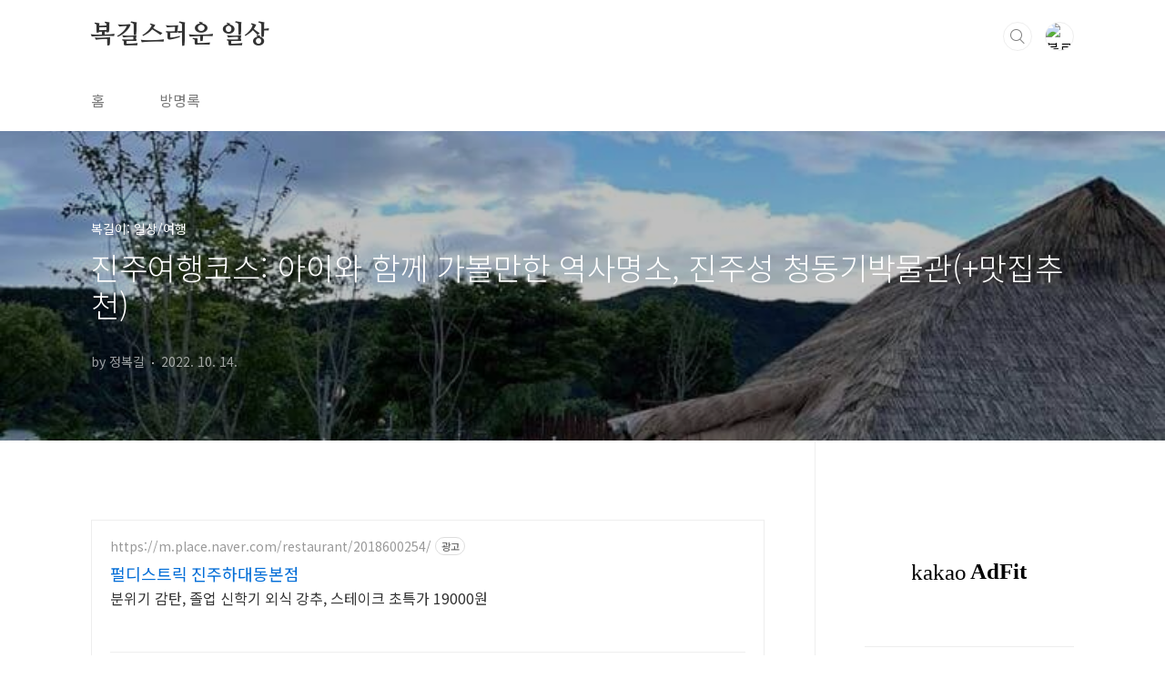

--- FILE ---
content_type: text/html;charset=UTF-8
request_url: https://bokgilism.me/entry/%EC%A7%84%EC%A3%BC%EC%97%AC%ED%96%89%EC%BD%94%EC%8A%A4-%EC%97%AD%EC%82%AC%EB%A5%BC-%EB%B3%B4%EA%B3%A0-%EC%A6%90%EA%B8%B8-%EC%88%98-%EC%9E%88%EB%8A%94-%EA%B3%B3-%EC%A7%84%EC%A3%BC%EC%84%B1-%EC%B2%AD%EB%8F%99%EA%B8%B0%EB%B0%95%EB%AC%BC%EA%B4%80?category=663777
body_size: 82362
content:
<!doctype html>
<html lang="ko">
                                                                                <head>
                <script type="text/javascript">if (!window.T) { window.T = {} }
window.T.config = {"TOP_SSL_URL":"https://www.tistory.com","PREVIEW":false,"ROLE":"guest","PREV_PAGE":"","NEXT_PAGE":"","BLOG":{"id":2799036,"name":"bokgilism","title":"복길스러운 일상","isDormancy":false,"nickName":"정복길","status":"open","profileStatus":"normal"},"NEED_COMMENT_LOGIN":true,"COMMENT_LOGIN_CONFIRM_MESSAGE":"이 블로그는 로그인한 사용자에게만 댓글 작성을 허용했습니다. 지금 로그인하시겠습니까?","LOGIN_URL":"https://www.tistory.com/auth/login/?redirectUrl=https://bokgilism.me/entry/%25EC%25A7%2584%25EC%25A3%25BC%25EC%2597%25AC%25ED%2596%2589%25EC%25BD%2594%25EC%258A%25A4-%25EC%2597%25AD%25EC%2582%25AC%25EB%25A5%25BC-%25EB%25B3%25B4%25EA%25B3%25A0-%25EC%25A6%2590%25EA%25B8%25B8-%25EC%2588%2598-%25EC%259E%2588%25EB%258A%2594-%25EA%25B3%25B3-%25EC%25A7%2584%25EC%25A3%25BC%25EC%2584%25B1-%25EC%25B2%25AD%25EB%258F%2599%25EA%25B8%25B0%25EB%25B0%2595%25EB%25AC%25BC%25EA%25B4%2580","DEFAULT_URL":"https://bokgilism.me","USER":{"name":null,"homepage":null,"id":0,"profileImage":null},"SUBSCRIPTION":{"status":"none","isConnected":false,"isPending":false,"isWait":false,"isProcessing":false,"isNone":true},"IS_LOGIN":false,"HAS_BLOG":false,"IS_SUPPORT":false,"IS_SCRAPABLE":false,"TOP_URL":"http://www.tistory.com","JOIN_URL":"https://www.tistory.com/member/join","PHASE":"prod","ROLE_GROUP":"visitor"};
window.T.entryInfo = {"entryId":319,"isAuthor":false,"categoryId":663777,"categoryLabel":"복길이: 일상/여행"};
window.appInfo = {"domain":"tistory.com","topUrl":"https://www.tistory.com","loginUrl":"https://www.tistory.com/auth/login","logoutUrl":"https://www.tistory.com/auth/logout"};
window.initData = {};

window.TistoryBlog = {
    basePath: "",
    url: "https://bokgilism.me",
    tistoryUrl: "https://bokgilism.tistory.com",
    manageUrl: "https://bokgilism.tistory.com/manage",
    token: "LAvFKwUROYNzNMzD9oc/V2Z55fA2/kno4yZpSaLFl/+CuzCM2QINZeHnxQYVApur"
};
var servicePath = "";
var blogURL = "";</script>

                
                
                
                        <!-- BusinessLicenseInfo - START -->
        
            <link href="https://tistory1.daumcdn.net/tistory_admin/userblog/userblog-7c7a62cfef2026f12ec313f0ebcc6daafb4361d7/static/plugin/BusinessLicenseInfo/style.css" rel="stylesheet" type="text/css"/>

            <script>function switchFold(entryId) {
    var businessLayer = document.getElementById("businessInfoLayer_" + entryId);

    if (businessLayer) {
        if (businessLayer.className.indexOf("unfold_license") > 0) {
            businessLayer.className = "business_license_layer";
        } else {
            businessLayer.className = "business_license_layer unfold_license";
        }
    }
}
</script>

        
        <!-- BusinessLicenseInfo - END -->
        <!-- GoogleAnalytics - START -->
        <script src="https://www.googletagmanager.com/gtag/js?id=UA-140486204-1" async="async"></script>
<script>window.dataLayer = window.dataLayer || [];
function gtag(){dataLayer.push(arguments);}
gtag('js', new Date());
gtag('config','UA-140486204-1', {
    cookie_domain: 'bokgilism.tistory.com',
    cookie_flags: 'max-age=0;domain=.tistory.com',
    cookie_expires: 7 * 24 * 60 * 60 // 7 days, in seconds
});</script>

        <!-- GoogleAnalytics - END -->

<!-- PreventCopyContents - START -->
<meta content="no" http-equiv="imagetoolbar"/>

<!-- PreventCopyContents - END -->

<!-- System - START -->

<!-- System - END -->

        <!-- GoogleSearchConsole - START -->
        
<!-- BEGIN GOOGLE_SITE_VERIFICATION -->
<meta name="google-site-verification" content="S-14n0cfICy0a48sngQPvqpIF0nkIAHTzXgj1TEiQ7E"/>
<!-- END GOOGLE_SITE_VERIFICATION -->

        <!-- GoogleSearchConsole - END -->

        <!-- TistoryProfileLayer - START -->
        <link href="https://tistory1.daumcdn.net/tistory_admin/userblog/userblog-7c7a62cfef2026f12ec313f0ebcc6daafb4361d7/static/plugin/TistoryProfileLayer/style.css" rel="stylesheet" type="text/css"/>
<script type="text/javascript" src="https://tistory1.daumcdn.net/tistory_admin/userblog/userblog-7c7a62cfef2026f12ec313f0ebcc6daafb4361d7/static/plugin/TistoryProfileLayer/script.js"></script>

        <!-- TistoryProfileLayer - END -->

                
                <meta http-equiv="X-UA-Compatible" content="IE=Edge">
<meta name="format-detection" content="telephone=no">
<script src="//t1.daumcdn.net/tistory_admin/lib/jquery/jquery-3.5.1.min.js" integrity="sha256-9/aliU8dGd2tb6OSsuzixeV4y/faTqgFtohetphbbj0=" crossorigin="anonymous"></script>
<script type="text/javascript" src="//t1.daumcdn.net/tiara/js/v1/tiara-1.2.0.min.js"></script><meta name="referrer" content="always"/>
<meta name="google-adsense-platform-account" content="ca-host-pub-9691043933427338"/>
<meta name="google-adsense-platform-domain" content="tistory.com"/>
<meta name="google-adsense-account" content="ca-pub-2830765608852745"/>
<meta name="description" content="진주 역사여행코스 진주에는 진주대첩으로 알려진 진주성, 논개가 떨어진 촉석루 등이 유명한 역사관광지가 많다. 그 중에서 아이와 함께 가면 좋은 곳으로 추천하고 싶은 2곳이 있다. 그곳은 진주성과 청동기 박물관이다. 진주성과 청동기박물관을 다녀온 후기를 정리해보겠다. 진주의 역사와 문화 중심, 진주성 임진왜란 때 김시민 장군을 중심으로 왜군과 싸움을 벌인 진주대첩으로 유명한 곳이다. 진주성은 나무와 잔디밭이 잘 가꾸어져 있어서 여유롭게 산책하며 시간을 보내기 좋다. 특히, 진주성 앞 남강을 보면 물멍을 하기 딱인 장소이다. 진주성 안에는 진주중앙박물관, 촉석루, 창렬사 등 역사적인 이야기를 볼 수 있는 곳이 많이 있다. 논개의 흔적, 촉석루와 의암 촉석루와 의암은 논개가 일본 장군을 안고 남강으로 떨어진 .."/>
<meta property="og:type" content="article"/>
<meta property="og:url" content="https://bokgilism.me/entry/%EC%A7%84%EC%A3%BC%EC%97%AC%ED%96%89%EC%BD%94%EC%8A%A4-%EC%97%AD%EC%82%AC%EB%A5%BC-%EB%B3%B4%EA%B3%A0-%EC%A6%90%EA%B8%B8-%EC%88%98-%EC%9E%88%EB%8A%94-%EA%B3%B3-%EC%A7%84%EC%A3%BC%EC%84%B1-%EC%B2%AD%EB%8F%99%EA%B8%B0%EB%B0%95%EB%AC%BC%EA%B4%80"/>
<meta property="og.article.author" content="정복길"/>
<meta property="og:site_name" content="복길스러운 일상"/>
<meta property="og:title" content="진주여행코스: 아이와 함께 가볼만한 역사명소, 진주성 청동기박물관(+맛집추천)"/>
<meta name="by" content="정복길"/>
<meta property="og:description" content="진주 역사여행코스 진주에는 진주대첩으로 알려진 진주성, 논개가 떨어진 촉석루 등이 유명한 역사관광지가 많다. 그 중에서 아이와 함께 가면 좋은 곳으로 추천하고 싶은 2곳이 있다. 그곳은 진주성과 청동기 박물관이다. 진주성과 청동기박물관을 다녀온 후기를 정리해보겠다. 진주의 역사와 문화 중심, 진주성 임진왜란 때 김시민 장군을 중심으로 왜군과 싸움을 벌인 진주대첩으로 유명한 곳이다. 진주성은 나무와 잔디밭이 잘 가꾸어져 있어서 여유롭게 산책하며 시간을 보내기 좋다. 특히, 진주성 앞 남강을 보면 물멍을 하기 딱인 장소이다. 진주성 안에는 진주중앙박물관, 촉석루, 창렬사 등 역사적인 이야기를 볼 수 있는 곳이 많이 있다. 논개의 흔적, 촉석루와 의암 촉석루와 의암은 논개가 일본 장군을 안고 남강으로 떨어진 .."/>
<meta property="og:image" content="https://img1.daumcdn.net/thumb/R800x0/?scode=mtistory2&fname=https%3A%2F%2Fblog.kakaocdn.net%2Fdna%2Fc0OWgl%2FbtrOw6rerwp%2FAAAAAAAAAAAAAAAAAAAAABGLwEtXMhxeXvg5shDXvEY4wHhM6rWX3Jingaun3BpI%2Fimg.jpg%3Fcredential%3DyqXZFxpELC7KVnFOS48ylbz2pIh7yKj8%26expires%3D1769871599%26allow_ip%3D%26allow_referer%3D%26signature%3Dd%252BWnz4g6FjzgBn6sSa3LhAkArXg%253D"/>
<meta property="article:section" content="'국내여행'"/>
<meta name="twitter:card" content="summary_large_image"/>
<meta name="twitter:site" content="@TISTORY"/>
<meta name="twitter:title" content="진주여행코스: 아이와 함께 가볼만한 역사명소, 진주성 청동기박물관(+맛집추천)"/>
<meta name="twitter:description" content="진주 역사여행코스 진주에는 진주대첩으로 알려진 진주성, 논개가 떨어진 촉석루 등이 유명한 역사관광지가 많다. 그 중에서 아이와 함께 가면 좋은 곳으로 추천하고 싶은 2곳이 있다. 그곳은 진주성과 청동기 박물관이다. 진주성과 청동기박물관을 다녀온 후기를 정리해보겠다. 진주의 역사와 문화 중심, 진주성 임진왜란 때 김시민 장군을 중심으로 왜군과 싸움을 벌인 진주대첩으로 유명한 곳이다. 진주성은 나무와 잔디밭이 잘 가꾸어져 있어서 여유롭게 산책하며 시간을 보내기 좋다. 특히, 진주성 앞 남강을 보면 물멍을 하기 딱인 장소이다. 진주성 안에는 진주중앙박물관, 촉석루, 창렬사 등 역사적인 이야기를 볼 수 있는 곳이 많이 있다. 논개의 흔적, 촉석루와 의암 촉석루와 의암은 논개가 일본 장군을 안고 남강으로 떨어진 .."/>
<meta property="twitter:image" content="https://img1.daumcdn.net/thumb/R800x0/?scode=mtistory2&fname=https%3A%2F%2Fblog.kakaocdn.net%2Fdna%2Fc0OWgl%2FbtrOw6rerwp%2FAAAAAAAAAAAAAAAAAAAAABGLwEtXMhxeXvg5shDXvEY4wHhM6rWX3Jingaun3BpI%2Fimg.jpg%3Fcredential%3DyqXZFxpELC7KVnFOS48ylbz2pIh7yKj8%26expires%3D1769871599%26allow_ip%3D%26allow_referer%3D%26signature%3Dd%252BWnz4g6FjzgBn6sSa3LhAkArXg%253D"/>
<meta content="https://bokgilism.me/319" property="dg:plink" content="https://bokgilism.me/319"/>
<meta name="plink"/>
<meta name="title" content="진주여행코스: 아이와 함께 가볼만한 역사명소, 진주성 청동기박물관(+맛집추천)"/>
<meta name="article:media_name" content="복길스러운 일상"/>
<meta property="article:mobile_url" content="https://bokgilism.me/m/entry/%EC%A7%84%EC%A3%BC%EC%97%AC%ED%96%89%EC%BD%94%EC%8A%A4-%EC%97%AD%EC%82%AC%EB%A5%BC-%EB%B3%B4%EA%B3%A0-%EC%A6%90%EA%B8%B8-%EC%88%98-%EC%9E%88%EB%8A%94-%EA%B3%B3-%EC%A7%84%EC%A3%BC%EC%84%B1-%EC%B2%AD%EB%8F%99%EA%B8%B0%EB%B0%95%EB%AC%BC%EA%B4%80"/>
<meta property="article:pc_url" content="https://bokgilism.me/entry/%EC%A7%84%EC%A3%BC%EC%97%AC%ED%96%89%EC%BD%94%EC%8A%A4-%EC%97%AD%EC%82%AC%EB%A5%BC-%EB%B3%B4%EA%B3%A0-%EC%A6%90%EA%B8%B8-%EC%88%98-%EC%9E%88%EB%8A%94-%EA%B3%B3-%EC%A7%84%EC%A3%BC%EC%84%B1-%EC%B2%AD%EB%8F%99%EA%B8%B0%EB%B0%95%EB%AC%BC%EA%B4%80"/>
<meta property="article:mobile_view_url" content="https://bokgilism.tistory.com/m/entry/%EC%A7%84%EC%A3%BC%EC%97%AC%ED%96%89%EC%BD%94%EC%8A%A4-%EC%97%AD%EC%82%AC%EB%A5%BC-%EB%B3%B4%EA%B3%A0-%EC%A6%90%EA%B8%B8-%EC%88%98-%EC%9E%88%EB%8A%94-%EA%B3%B3-%EC%A7%84%EC%A3%BC%EC%84%B1-%EC%B2%AD%EB%8F%99%EA%B8%B0%EB%B0%95%EB%AC%BC%EA%B4%80"/>
<meta property="article:pc_view_url" content="https://bokgilism.tistory.com/entry/%EC%A7%84%EC%A3%BC%EC%97%AC%ED%96%89%EC%BD%94%EC%8A%A4-%EC%97%AD%EC%82%AC%EB%A5%BC-%EB%B3%B4%EA%B3%A0-%EC%A6%90%EA%B8%B8-%EC%88%98-%EC%9E%88%EB%8A%94-%EA%B3%B3-%EC%A7%84%EC%A3%BC%EC%84%B1-%EC%B2%AD%EB%8F%99%EA%B8%B0%EB%B0%95%EB%AC%BC%EA%B4%80"/>
<meta property="article:talk_channel_view_url" content="https://bokgilism.me/m/entry/%EC%A7%84%EC%A3%BC%EC%97%AC%ED%96%89%EC%BD%94%EC%8A%A4-%EC%97%AD%EC%82%AC%EB%A5%BC-%EB%B3%B4%EA%B3%A0-%EC%A6%90%EA%B8%B8-%EC%88%98-%EC%9E%88%EB%8A%94-%EA%B3%B3-%EC%A7%84%EC%A3%BC%EC%84%B1-%EC%B2%AD%EB%8F%99%EA%B8%B0%EB%B0%95%EB%AC%BC%EA%B4%80"/>
<meta property="article:pc_service_home" content="https://www.tistory.com"/>
<meta property="article:mobile_service_home" content="https://www.tistory.com/m"/>
<meta property="article:txid" content="2799036_319"/>
<meta property="article:published_time" content="2022-10-14T01:04:39+09:00"/>
<meta property="og:regDate" content="20221012120805"/>
<meta property="article:modified_time" content="2022-10-14T01:15:31+09:00"/>
<script type="module" src="https://tistory1.daumcdn.net/tistory_admin/userblog/userblog-7c7a62cfef2026f12ec313f0ebcc6daafb4361d7/static/pc/dist/index.js" defer=""></script>
<script type="text/javascript" src="https://tistory1.daumcdn.net/tistory_admin/userblog/userblog-7c7a62cfef2026f12ec313f0ebcc6daafb4361d7/static/pc/dist/index-legacy.js" defer="" nomodule="true"></script>
<script type="text/javascript" src="https://tistory1.daumcdn.net/tistory_admin/userblog/userblog-7c7a62cfef2026f12ec313f0ebcc6daafb4361d7/static/pc/dist/polyfills-legacy.js" defer="" nomodule="true"></script>
<link rel="icon" sizes="any" href="https://t1.daumcdn.net/tistory_admin/favicon/tistory_favicon_32x32.ico"/>
<link rel="icon" type="image/svg+xml" href="https://t1.daumcdn.net/tistory_admin/top_v2/bi-tistory-favicon.svg"/>
<link rel="apple-touch-icon" href="https://t1.daumcdn.net/tistory_admin/top_v2/tistory-apple-touch-favicon.png"/>
<link rel="stylesheet" type="text/css" href="https://t1.daumcdn.net/tistory_admin/www/style/font.css"/>
<link rel="stylesheet" type="text/css" href="https://tistory1.daumcdn.net/tistory_admin/userblog/userblog-7c7a62cfef2026f12ec313f0ebcc6daafb4361d7/static/style/content.css"/>
<link rel="stylesheet" type="text/css" href="https://tistory1.daumcdn.net/tistory_admin/userblog/userblog-7c7a62cfef2026f12ec313f0ebcc6daafb4361d7/static/pc/dist/index.css"/>
<link rel="stylesheet" type="text/css" href="https://tistory1.daumcdn.net/tistory_admin/userblog/userblog-7c7a62cfef2026f12ec313f0ebcc6daafb4361d7/static/style/uselessPMargin.css"/>
<script type="text/javascript">(function() {
    var tjQuery = jQuery.noConflict(true);
    window.tjQuery = tjQuery;
    window.orgjQuery = window.jQuery; window.jQuery = tjQuery;
    window.jQuery = window.orgjQuery; delete window.orgjQuery;
})()</script>
<script type="text/javascript" src="https://tistory1.daumcdn.net/tistory_admin/userblog/userblog-7c7a62cfef2026f12ec313f0ebcc6daafb4361d7/static/script/base.js"></script>
<script type="text/javascript" src="//developers.kakao.com/sdk/js/kakao.min.js"></script>

                
<!-- Google tag (gtag.js) -->
<script async src="https://www.googletagmanager.com/gtag/js?id=G-B1LYEXKQBN"></script>
<script>
  window.dataLayer = window.dataLayer || [];
  function gtag(){dataLayer.push(arguments);}
  gtag('js', new Date());

  gtag('config', 'G-B1LYEXKQBN');
</script>
<meta name="naver-site-verification" content="67315546e6f630bef88b75221b75da4dd6a45a0b" />
<meta name="naver-site-verification" content="849f8e94b297398fb202b7c6c62edff7606f0f25" />
<meta name="naver-site-verification" content="029e0ef0dd9769810e20bcf3fdce72dc357d572b" />
<meta name="naver-site-verification" content="849f8e94b297398fb202b7c6c62edff7606f0f25" />
<meta charset="UTF-8">
<meta name="viewport" content="user-scalable=no, initial-scale=1.0, maximum-scale=1.0, minimum-scale=1.0, width=device-width">
<title>진주여행코스: 아이와 함께 가볼만한 역사명소, 진주성 청동기박물관(+맛집추천)</title>
<link rel="stylesheet" href="https://tistory1.daumcdn.net/tistory/2799036/skin/style.css?_version_=1717555515">
<script src="//t1.daumcdn.net/tistory_admin/lib/jquery/jquery-1.12.4.min.js"></script>
<style type="text/css">

.entry-content a, .post-header h1 em, .comments h2 .count {color:#04beb8}
.comment-form .submit button:hover, .comment-form .submit button:focus {background-color:#04beb8}



</style>

                
                
                <style type="text/css">.another_category {
    border: 1px solid #E5E5E5;
    padding: 10px 10px 5px;
    margin: 10px 0;
    clear: both;
}

.another_category h4 {
    font-size: 12px !important;
    margin: 0 !important;
    border-bottom: 1px solid #E5E5E5 !important;
    padding: 2px 0 6px !important;
}

.another_category h4 a {
    font-weight: bold !important;
}

.another_category table {
    table-layout: fixed;
    border-collapse: collapse;
    width: 100% !important;
    margin-top: 10px !important;
}

* html .another_category table {
    width: auto !important;
}

*:first-child + html .another_category table {
    width: auto !important;
}

.another_category th, .another_category td {
    padding: 0 0 4px !important;
}

.another_category th {
    text-align: left;
    font-size: 12px !important;
    font-weight: normal;
    word-break: break-all;
    overflow: hidden;
    line-height: 1.5;
}

.another_category td {
    text-align: right;
    width: 80px;
    font-size: 11px;
}

.another_category th a {
    font-weight: normal;
    text-decoration: none;
    border: none !important;
}

.another_category th a.current {
    font-weight: bold;
    text-decoration: none !important;
    border-bottom: 1px solid !important;
}

.another_category th span {
    font-weight: normal;
    text-decoration: none;
    font: 10px Tahoma, Sans-serif;
    border: none !important;
}

.another_category_color_gray, .another_category_color_gray h4 {
    border-color: #E5E5E5 !important;
}

.another_category_color_gray * {
    color: #909090 !important;
}

.another_category_color_gray th a.current {
    border-color: #909090 !important;
}

.another_category_color_gray h4, .another_category_color_gray h4 a {
    color: #737373 !important;
}

.another_category_color_red, .another_category_color_red h4 {
    border-color: #F6D4D3 !important;
}

.another_category_color_red * {
    color: #E86869 !important;
}

.another_category_color_red th a.current {
    border-color: #E86869 !important;
}

.another_category_color_red h4, .another_category_color_red h4 a {
    color: #ED0908 !important;
}

.another_category_color_green, .another_category_color_green h4 {
    border-color: #CCE7C8 !important;
}

.another_category_color_green * {
    color: #64C05B !important;
}

.another_category_color_green th a.current {
    border-color: #64C05B !important;
}

.another_category_color_green h4, .another_category_color_green h4 a {
    color: #3EA731 !important;
}

.another_category_color_blue, .another_category_color_blue h4 {
    border-color: #C8DAF2 !important;
}

.another_category_color_blue * {
    color: #477FD6 !important;
}

.another_category_color_blue th a.current {
    border-color: #477FD6 !important;
}

.another_category_color_blue h4, .another_category_color_blue h4 a {
    color: #1960CA !important;
}

.another_category_color_violet, .another_category_color_violet h4 {
    border-color: #E1CEEC !important;
}

.another_category_color_violet * {
    color: #9D64C5 !important;
}

.another_category_color_violet th a.current {
    border-color: #9D64C5 !important;
}

.another_category_color_violet h4, .another_category_color_violet h4 a {
    color: #7E2CB5 !important;
}
</style>

                
                <link rel="stylesheet" type="text/css" href="https://tistory1.daumcdn.net/tistory_admin/userblog/userblog-7c7a62cfef2026f12ec313f0ebcc6daafb4361d7/static/style/revenue.css"/>
<link rel="canonical" href="https://bokgilism.me/entry/%EC%A7%84%EC%A3%BC%EC%97%AC%ED%96%89%EC%BD%94%EC%8A%A4-%EC%97%AD%EC%82%AC%EB%A5%BC-%EB%B3%B4%EA%B3%A0-%EC%A6%90%EA%B8%B8-%EC%88%98-%EC%9E%88%EB%8A%94-%EA%B3%B3-%EC%A7%84%EC%A3%BC%EC%84%B1-%EC%B2%AD%EB%8F%99%EA%B8%B0%EB%B0%95%EB%AC%BC%EA%B4%80"/>

<!-- BEGIN STRUCTURED_DATA -->
<script type="application/ld+json">
    {"@context":"http://schema.org","@type":"BlogPosting","mainEntityOfPage":{"@id":"https://bokgilism.me/entry/%EC%A7%84%EC%A3%BC%EC%97%AC%ED%96%89%EC%BD%94%EC%8A%A4-%EC%97%AD%EC%82%AC%EB%A5%BC-%EB%B3%B4%EA%B3%A0-%EC%A6%90%EA%B8%B8-%EC%88%98-%EC%9E%88%EB%8A%94-%EA%B3%B3-%EC%A7%84%EC%A3%BC%EC%84%B1-%EC%B2%AD%EB%8F%99%EA%B8%B0%EB%B0%95%EB%AC%BC%EA%B4%80","name":null},"url":"https://bokgilism.me/entry/%EC%A7%84%EC%A3%BC%EC%97%AC%ED%96%89%EC%BD%94%EC%8A%A4-%EC%97%AD%EC%82%AC%EB%A5%BC-%EB%B3%B4%EA%B3%A0-%EC%A6%90%EA%B8%B8-%EC%88%98-%EC%9E%88%EB%8A%94-%EA%B3%B3-%EC%A7%84%EC%A3%BC%EC%84%B1-%EC%B2%AD%EB%8F%99%EA%B8%B0%EB%B0%95%EB%AC%BC%EA%B4%80","headline":"진주여행코스: 아이와 함께 가볼만한 역사명소, 진주성 청동기박물관(+맛집추천)","description":"진주 역사여행코스 진주에는 진주대첩으로 알려진 진주성, 논개가 떨어진 촉석루 등이 유명한 역사관광지가 많다. 그 중에서 아이와 함께 가면 좋은 곳으로 추천하고 싶은 2곳이 있다. 그곳은 진주성과 청동기 박물관이다. 진주성과 청동기박물관을 다녀온 후기를 정리해보겠다. 진주의 역사와 문화 중심, 진주성 임진왜란 때 김시민 장군을 중심으로 왜군과 싸움을 벌인 진주대첩으로 유명한 곳이다. 진주성은 나무와 잔디밭이 잘 가꾸어져 있어서 여유롭게 산책하며 시간을 보내기 좋다. 특히, 진주성 앞 남강을 보면 물멍을 하기 딱인 장소이다. 진주성 안에는 진주중앙박물관, 촉석루, 창렬사 등 역사적인 이야기를 볼 수 있는 곳이 많이 있다. 논개의 흔적, 촉석루와 의암 촉석루와 의암은 논개가 일본 장군을 안고 남강으로 떨어진 ..","author":{"@type":"Person","name":"정복길","logo":null},"image":{"@type":"ImageObject","url":"https://img1.daumcdn.net/thumb/R800x0/?scode=mtistory2&fname=https%3A%2F%2Fblog.kakaocdn.net%2Fdna%2Fc0OWgl%2FbtrOw6rerwp%2FAAAAAAAAAAAAAAAAAAAAABGLwEtXMhxeXvg5shDXvEY4wHhM6rWX3Jingaun3BpI%2Fimg.jpg%3Fcredential%3DyqXZFxpELC7KVnFOS48ylbz2pIh7yKj8%26expires%3D1769871599%26allow_ip%3D%26allow_referer%3D%26signature%3Dd%252BWnz4g6FjzgBn6sSa3LhAkArXg%253D","width":"800px","height":"800px"},"datePublished":"2022-10-14T01:04:39+09:00","dateModified":"2022-10-14T01:15:31+09:00","publisher":{"@type":"Organization","name":"TISTORY","logo":{"@type":"ImageObject","url":"https://t1.daumcdn.net/tistory_admin/static/images/openGraph/opengraph.png","width":"800px","height":"800px"}}}
</script>
<!-- END STRUCTURED_DATA -->
<link rel="stylesheet" type="text/css" href="https://tistory1.daumcdn.net/tistory_admin/userblog/userblog-7c7a62cfef2026f12ec313f0ebcc6daafb4361d7/static/style/dialog.css"/>
<link rel="stylesheet" type="text/css" href="//t1.daumcdn.net/tistory_admin/www/style/top/font.css"/>
<link rel="stylesheet" type="text/css" href="https://tistory1.daumcdn.net/tistory_admin/userblog/userblog-7c7a62cfef2026f12ec313f0ebcc6daafb4361d7/static/style/postBtn.css"/>
<link rel="stylesheet" type="text/css" href="https://tistory1.daumcdn.net/tistory_admin/userblog/userblog-7c7a62cfef2026f12ec313f0ebcc6daafb4361d7/static/style/tistory.css"/>
<script type="text/javascript" src="https://tistory1.daumcdn.net/tistory_admin/userblog/userblog-7c7a62cfef2026f12ec313f0ebcc6daafb4361d7/static/script/common.js"></script>

                
                </head>
                                                <body id="tt-body-page" class="layout-aside-right list-type-thumbnail paging-number">
                
                
                

<div id="acc-nav">
	<a href="#content">본문 바로가기</a>
</div>
<div id="wrap">
	<header id="header">
		<div class="inner">
			<h1>
				<a href="https://bokgilism.me/">
					
					
						복길스러운 일상
					
				</a>
			</h1>
			<div class="util">
				<div class="search">
					
						<label for="search" class="screen_out">블로그 내 검색</label>
						<input id="search" type="text" name="search" value="" placeholder="검색내용을 입력하세요." onkeypress="if (event.keyCode == 13) { try {
    window.location.href = '/search' + '/' + looseURIEncode(document.getElementsByName('search')[0].value);
    document.getElementsByName('search')[0].value = '';
    return false;
} catch (e) {} }">
						<button type="submit" onclick="try {
    window.location.href = '/search' + '/' + looseURIEncode(document.getElementsByName('search')[0].value);
    document.getElementsByName('search')[0].value = '';
    return false;
} catch (e) {}">검색</button>
					
				</div>
				<div class="profile">
					<button type="button"><img alt="블로그 이미지" src="https://t1.daumcdn.net/cfile/tistory/99FA67355A5831B70C"/></button>
					<nav>
						<ul>
							<li><a href="https://bokgilism.tistory.com/manage">관리</a></li>
							<li><a href="https://bokgilism.tistory.com/manage/entry/post ">글쓰기</a></li>
							<li class="login"><a href="#">로그인</a></li>
							<li class="logout"><a href="#">로그아웃</a></li>
						</ul>
					</nav>
				</div>
				<button type="button" class="menu"><span>메뉴</span></button>
			</div>
			<nav id="gnb">
				<ul>
  <li class="t_menu_home first"><a href="/" target="">홈</a></li>
  <li class="t_menu_guestbook last"><a href="/guestbook" target="">방명록</a></li>
</ul>
			</nav>
		</div>
	</header>
	<section id="container">
		
		<div class="content-wrap">
			<article id="content">
				

				

				

				

				

				

				<div class="inner">
					            
                

		

		
			<div class="post-cover" style="background-image:url(https://blog.kakaocdn.net/dna/c0OWgl/btrOw6rerwp/AAAAAAAAAAAAAAAAAAAAABGLwEtXMhxeXvg5shDXvEY4wHhM6rWX3Jingaun3BpI/img.jpg?credential=yqXZFxpELC7KVnFOS48ylbz2pIh7yKj8&expires=1769871599&allow_ip=&allow_referer=&signature=d%2BWnz4g6FjzgBn6sSa3LhAkArXg%3D)">
				<div class="inner">
					<span class="category">복길이: 일상/여행</span>
					<h1>진주여행코스: 아이와 함께 가볼만한 역사명소, 진주성 청동기박물관(+맛집추천)</h1>
					<span class="meta">
						<span class="author">by 정복길</span>
						<span class="date">2022. 10. 14.</span>
						
					</span>
				</div>
			</div>

			<div class="entry-content">
				<!-- inventory -->
<div data-tistory-react-app="NaverAd"></div>

                    <!-- System - START -->
        <div class="revenue_unit_wrap">
  <div class="revenue_unit_item adfit">
    <div class="revenue_unit_info">728x90</div>
    <ins class="kakao_ad_area" style="display: none;" data-ad-unit="DAN-ScJx9dN32HQBW5EW" data-ad-width="728px" data-ad-height="90px"></ins>
    <script type="text/javascript" src="//t1.daumcdn.net/kas/static/ba.min.js" async="async"></script>
  </div>
</div>
        <!-- System - END -->

            <div class="tt_article_useless_p_margin contents_style"><p data-ke-size="size16">&nbsp;</p>
<p data-ke-size="size16">&nbsp;</p>
<blockquote data-ke-size="size18" data-ke-style="style1"><b><span style="font-family: 'Nanum Gothic';">진주 역사여행코스</span></b></blockquote>
<p data-ke-size="size18">&nbsp;</p>
<p data-ke-size="size18">&nbsp;</p>
<p data-ke-size="size18"><span style="font-family: 'Nanum Gothic';">진주에는 진주대첩으로 알려진 진주성, 논개가 떨어진 촉석루 등이 유명한 역사관광지가 많다.</span></p>
<p data-ke-size="size18"><span style="font-family: 'Nanum Gothic';">그 중에서<b><span style="background-color: #f6e199;"> 아이와 함께 가면 좋은 곳으로 추천하고 싶은 2곳</span></b>이 있다.</span></p>
<p data-ke-size="size18"><span style="font-family: 'Nanum Gothic';">그곳은 <span style="color: #ee2323;"><b>진주성과 청동기 박물관</b></span>이다.</span></p>
<p data-ke-size="size18">&nbsp;</p>
<p data-ke-size="size18"><span style="font-family: 'Nanum Gothic';">진주성과 청동기박물관을 다녀온 후기를 정리해보겠다.</span></p>
<p data-ke-size="size16">&nbsp;</p>
<hr contenteditable="false" data-ke-type="horizontalRule" data-ke-style="style3" />
<h2 data-ke-size="size26">&nbsp;</h2>
<h2 data-ke-size="size26"><span style="font-family: 'Nanum Gothic';"><b>진주의 역사와 문화 중심, 진주성</b></span></h2>
<p data-ke-size="size16"><span style="font-family: 'Nanum Gothic';"><b>&nbsp;</b></span></p>
<p><figure class="imageblock alignCenter" data-ke-mobileStyle="widthOrigin" data-filename="KakaoTalk_20221012_110749404.jpg" data-origin-width="750" data-origin-height="563"><span data-url="https://blog.kakaocdn.net/dna/3N7MJ/btrOmJvObnD/AAAAAAAAAAAAAAAAAAAAAKIV6ZxO1MLaOz3jmOfG6E_Xsqfuakm1jkLRU3qNv6Mn/img.jpg?credential=yqXZFxpELC7KVnFOS48ylbz2pIh7yKj8&expires=1769871599&allow_ip=&allow_referer=&signature=4%2FBlSmEYUvLvzoQlU%2B4g7KIyk6w%3D" data-phocus="https://blog.kakaocdn.net/dna/3N7MJ/btrOmJvObnD/AAAAAAAAAAAAAAAAAAAAAKIV6ZxO1MLaOz3jmOfG6E_Xsqfuakm1jkLRU3qNv6Mn/img.jpg?credential=yqXZFxpELC7KVnFOS48ylbz2pIh7yKj8&expires=1769871599&allow_ip=&allow_referer=&signature=4%2FBlSmEYUvLvzoQlU%2B4g7KIyk6w%3D"><img src="https://blog.kakaocdn.net/dna/3N7MJ/btrOmJvObnD/AAAAAAAAAAAAAAAAAAAAAKIV6ZxO1MLaOz3jmOfG6E_Xsqfuakm1jkLRU3qNv6Mn/img.jpg?credential=yqXZFxpELC7KVnFOS48ylbz2pIh7yKj8&expires=1769871599&allow_ip=&allow_referer=&signature=4%2FBlSmEYUvLvzoQlU%2B4g7KIyk6w%3D" srcset="https://img1.daumcdn.net/thumb/R1280x0/?scode=mtistory2&fname=https%3A%2F%2Fblog.kakaocdn.net%2Fdna%2F3N7MJ%2FbtrOmJvObnD%2FAAAAAAAAAAAAAAAAAAAAAKIV6ZxO1MLaOz3jmOfG6E_Xsqfuakm1jkLRU3qNv6Mn%2Fimg.jpg%3Fcredential%3DyqXZFxpELC7KVnFOS48ylbz2pIh7yKj8%26expires%3D1769871599%26allow_ip%3D%26allow_referer%3D%26signature%3D4%252FBlSmEYUvLvzoQlU%252B4g7KIyk6w%253D" onerror="this.onerror=null; this.src='//t1.daumcdn.net/tistory_admin/static/images/no-image-v1.png'; this.srcset='//t1.daumcdn.net/tistory_admin/static/images/no-image-v1.png';" loading="lazy" width="750" height="563" data-filename="KakaoTalk_20221012_110749404.jpg" data-origin-width="750" data-origin-height="563"/></span></figure>
</p>
<p data-ke-size="size18">&nbsp;</p>
<p data-ke-size="size18"><span style="font-family: 'Nanum Gothic';">임진왜란 때 <span style="background-color: #f6e199;"><b>김시민 장군을 중심으로 왜군과 싸움을 벌인 진주대첩으로 유명한 곳</b></span>이다.</span></p>
<p data-ke-size="size18"><span style="font-family: 'Nanum Gothic';"><span>진주성은 나무와 잔디밭이 잘 가꾸어져 있어서 여유롭게 산책하며 시간을 보내기 좋다.</span></span></p>
<p data-ke-size="size18"><span style="font-family: 'Nanum Gothic';"><span>특히, 진주성 앞 남강을 보면 물멍을 하기 딱인 장소이다.</span></span></p>
<p data-ke-size="size18">&nbsp;</p>
<p data-ke-size="size18"><span style="font-family: 'Nanum Gothic';"><span>진주성 안에는 진주중앙박물관, 촉석루, 창렬사 등 역사적인 이야기를 볼 수 있는 곳이 많이 있다.</span></span></p>
<p data-ke-size="size16">&nbsp;</p>
<p data-ke-size="size16">&nbsp;</p>
<p data-ke-size="size16">&nbsp;</p>
<script src="https://pagead2.googlesyndication.com/pagead/js/adsbygoogle.js"></script>
<!-- 본문 상단광고 -->
<p data-ke-size="size16">&nbsp;</p>
<p data-ke-size="size16">&nbsp;</p>
<p data-ke-size="size16">&nbsp;</p>
<script>
     (adsbygoogle = window.adsbygoogle || []).push({});
</script>
<p data-ke-size="size16">&nbsp;</p>
<p data-ke-size="size16">&nbsp;</p>
<h3 data-ke-size="size23"><span style="font-family: 'Nanum Gothic';"><b>논개의 흔적, 촉석루와 의암</b></span></h3>
<p data-ke-size="size16">&nbsp;</p>
<p><figure class="imageblock alignCenter" data-ke-mobileStyle="widthOrigin" data-origin-width="750" data-origin-height="563"><span data-url="https://blog.kakaocdn.net/dna/JuCUU/btrOw2oTUUy/AAAAAAAAAAAAAAAAAAAAAI5TtLT_UFeuIADr3MAg7MPwAnfzPqxFRMfSi1SNYMNz/img.jpg?credential=yqXZFxpELC7KVnFOS48ylbz2pIh7yKj8&expires=1769871599&allow_ip=&allow_referer=&signature=UQ7cBdJg0IpRUIiA%2FMRISDRXetw%3D" data-phocus="https://blog.kakaocdn.net/dna/JuCUU/btrOw2oTUUy/AAAAAAAAAAAAAAAAAAAAAI5TtLT_UFeuIADr3MAg7MPwAnfzPqxFRMfSi1SNYMNz/img.jpg?credential=yqXZFxpELC7KVnFOS48ylbz2pIh7yKj8&expires=1769871599&allow_ip=&allow_referer=&signature=UQ7cBdJg0IpRUIiA%2FMRISDRXetw%3D"><img src="https://blog.kakaocdn.net/dna/JuCUU/btrOw2oTUUy/AAAAAAAAAAAAAAAAAAAAAI5TtLT_UFeuIADr3MAg7MPwAnfzPqxFRMfSi1SNYMNz/img.jpg?credential=yqXZFxpELC7KVnFOS48ylbz2pIh7yKj8&expires=1769871599&allow_ip=&allow_referer=&signature=UQ7cBdJg0IpRUIiA%2FMRISDRXetw%3D" srcset="https://img1.daumcdn.net/thumb/R1280x0/?scode=mtistory2&fname=https%3A%2F%2Fblog.kakaocdn.net%2Fdna%2FJuCUU%2FbtrOw2oTUUy%2FAAAAAAAAAAAAAAAAAAAAAI5TtLT_UFeuIADr3MAg7MPwAnfzPqxFRMfSi1SNYMNz%2Fimg.jpg%3Fcredential%3DyqXZFxpELC7KVnFOS48ylbz2pIh7yKj8%26expires%3D1769871599%26allow_ip%3D%26allow_referer%3D%26signature%3DUQ7cBdJg0IpRUIiA%252FMRISDRXetw%253D" onerror="this.onerror=null; this.src='//t1.daumcdn.net/tistory_admin/static/images/no-image-v1.png'; this.srcset='//t1.daumcdn.net/tistory_admin/static/images/no-image-v1.png';" loading="lazy" width="750" height="563" data-origin-width="750" data-origin-height="563"/></span></figure>
</p>
<p data-ke-size="size18">&nbsp;</p>
<p data-ke-size="size18"><span style="font-family: 'Nanum Gothic';">촉석루와 의암은 <span style="background-color: #f6e199;"><b>논개가 일본 장군을 안고 남강으로 떨어진 장소로 유명한 곳</b></span>이다.</span></p>
<p data-ke-size="size18"><span style="font-family: 'Nanum Gothic';">촉석루 아래에 남강으로 내려가면 바위가 있는데 그곳을 의암이라고 한다.</span></p>
<p data-ke-size="size18">&nbsp;</p>
<p><figure class="imageblock alignCenter" data-ke-mobileStyle="widthOrigin" data-origin-width="750" data-origin-height="563"><span data-url="https://blog.kakaocdn.net/dna/bXl0dJ/btrOw0YUY5J/AAAAAAAAAAAAAAAAAAAAADRDXQC4V93GvJ6977aFjAYRfKarpZhtSgH_J4BsyP3l/img.jpg?credential=yqXZFxpELC7KVnFOS48ylbz2pIh7yKj8&expires=1769871599&allow_ip=&allow_referer=&signature=YnOPtMwnTozea3lmZbBdCBVmO4c%3D" data-phocus="https://blog.kakaocdn.net/dna/bXl0dJ/btrOw0YUY5J/AAAAAAAAAAAAAAAAAAAAADRDXQC4V93GvJ6977aFjAYRfKarpZhtSgH_J4BsyP3l/img.jpg?credential=yqXZFxpELC7KVnFOS48ylbz2pIh7yKj8&expires=1769871599&allow_ip=&allow_referer=&signature=YnOPtMwnTozea3lmZbBdCBVmO4c%3D"><img src="https://blog.kakaocdn.net/dna/bXl0dJ/btrOw0YUY5J/AAAAAAAAAAAAAAAAAAAAADRDXQC4V93GvJ6977aFjAYRfKarpZhtSgH_J4BsyP3l/img.jpg?credential=yqXZFxpELC7KVnFOS48ylbz2pIh7yKj8&expires=1769871599&allow_ip=&allow_referer=&signature=YnOPtMwnTozea3lmZbBdCBVmO4c%3D" srcset="https://img1.daumcdn.net/thumb/R1280x0/?scode=mtistory2&fname=https%3A%2F%2Fblog.kakaocdn.net%2Fdna%2FbXl0dJ%2FbtrOw0YUY5J%2FAAAAAAAAAAAAAAAAAAAAADRDXQC4V93GvJ6977aFjAYRfKarpZhtSgH_J4BsyP3l%2Fimg.jpg%3Fcredential%3DyqXZFxpELC7KVnFOS48ylbz2pIh7yKj8%26expires%3D1769871599%26allow_ip%3D%26allow_referer%3D%26signature%3DYnOPtMwnTozea3lmZbBdCBVmO4c%253D" onerror="this.onerror=null; this.src='//t1.daumcdn.net/tistory_admin/static/images/no-image-v1.png'; this.srcset='//t1.daumcdn.net/tistory_admin/static/images/no-image-v1.png';" loading="lazy" width="750" height="563" data-origin-width="750" data-origin-height="563"/></span></figure>
</p>
<p data-ke-size="size18">&nbsp;</p>
<p data-ke-size="size18"><span style="font-family: 'Nanum Gothic';">내려가는 길이 가파르지만 바위에 내려가 보는 남강의 모습이 예쁘다.</span></p>
<p data-ke-size="size18"><span style="background-color: #f6e199;"><b>남강과 진주성을 배경으로 사진을 찍기 좋은 포토스팟이다.</b></span></p>
<p data-ke-size="size16">&nbsp;</p>
<p data-ke-size="size16">&nbsp;</p>
<h3 data-ke-size="size23"><span style="font-family: 'Nanum Gothic';"><span><b>직접 만져볼 수 있는 화포</b></span></span></h3>
<p data-ke-size="size16">&nbsp;</p>
<p><figure class="imageblock alignCenter" data-ke-mobileStyle="widthOrigin" data-filename="KakaoTalk_20221012_110749130.jpg" data-origin-width="750" data-origin-height="563"><span data-url="https://blog.kakaocdn.net/dna/TGdrP/btrOnrnXol5/AAAAAAAAAAAAAAAAAAAAAB2Yds8vpIgH_oi8HmJp_OcGL1oCHPb6Wzl56POi31tZ/img.jpg?credential=yqXZFxpELC7KVnFOS48ylbz2pIh7yKj8&expires=1769871599&allow_ip=&allow_referer=&signature=2BgGKO7MTSC9EDw2vy1thdq4PX0%3D" data-phocus="https://blog.kakaocdn.net/dna/TGdrP/btrOnrnXol5/AAAAAAAAAAAAAAAAAAAAAB2Yds8vpIgH_oi8HmJp_OcGL1oCHPb6Wzl56POi31tZ/img.jpg?credential=yqXZFxpELC7KVnFOS48ylbz2pIh7yKj8&expires=1769871599&allow_ip=&allow_referer=&signature=2BgGKO7MTSC9EDw2vy1thdq4PX0%3D"><img src="https://blog.kakaocdn.net/dna/TGdrP/btrOnrnXol5/AAAAAAAAAAAAAAAAAAAAAB2Yds8vpIgH_oi8HmJp_OcGL1oCHPb6Wzl56POi31tZ/img.jpg?credential=yqXZFxpELC7KVnFOS48ylbz2pIh7yKj8&expires=1769871599&allow_ip=&allow_referer=&signature=2BgGKO7MTSC9EDw2vy1thdq4PX0%3D" srcset="https://img1.daumcdn.net/thumb/R1280x0/?scode=mtistory2&fname=https%3A%2F%2Fblog.kakaocdn.net%2Fdna%2FTGdrP%2FbtrOnrnXol5%2FAAAAAAAAAAAAAAAAAAAAAB2Yds8vpIgH_oi8HmJp_OcGL1oCHPb6Wzl56POi31tZ%2Fimg.jpg%3Fcredential%3DyqXZFxpELC7KVnFOS48ylbz2pIh7yKj8%26expires%3D1769871599%26allow_ip%3D%26allow_referer%3D%26signature%3D2BgGKO7MTSC9EDw2vy1thdq4PX0%253D" onerror="this.onerror=null; this.src='//t1.daumcdn.net/tistory_admin/static/images/no-image-v1.png'; this.srcset='//t1.daumcdn.net/tistory_admin/static/images/no-image-v1.png';" loading="lazy" width="750" height="563" data-filename="KakaoTalk_20221012_110749130.jpg" data-origin-width="750" data-origin-height="563"/></span></figure>
</p>
<p data-ke-size="size16">&nbsp;</p>
<p data-ke-size="size18"><span style="font-family: 'Nanum Gothic';"><span>진주성에는 전쟁 때 사용된 다양한 화포를 직접 볼 수 있다.</span></span></p>
<p data-ke-size="size18"><span style="font-family: 'Nanum Gothic';">책으로만 볼 수 있던 <span style="background-color: #f6e199;"><b>화포를 직접 눈으로 만져보는 것은 아이에게 좋은 경험</b></span>이 된다.</span></p>
<p data-ke-size="size18"><span style="font-family: 'Nanum Gothic';">특히, 전쟁에 빠진 아이라면 엄청 좋아 할 것이다.</span></p>
<p data-ke-size="size16">&nbsp;</p>
<h3 data-ke-size="size23">&nbsp;</h3>
<h3 data-ke-size="size23"><b><span style="font-family: 'Nanum Gothic';">산책하고 사진 찍기 좋은&nbsp; 곳</span></b></h3>
<p data-ke-size="size18">&nbsp;</p>
<p><figure class="imageblock alignCenter" data-ke-mobileStyle="widthOrigin" data-filename="KakaoTalk_20221014_001752588.jpg" data-origin-width="750" data-origin-height="563"><span data-url="https://blog.kakaocdn.net/dna/cI08he/btrOwxiD8ek/AAAAAAAAAAAAAAAAAAAAAOOg4JVKg_m6WpKltPFORgr-C3vqsHt3Ll2Qh2DotKhY/img.jpg?credential=yqXZFxpELC7KVnFOS48ylbz2pIh7yKj8&expires=1769871599&allow_ip=&allow_referer=&signature=WHn2%2F0ygBUwkMPUdtbReCrmj0A0%3D" data-phocus="https://blog.kakaocdn.net/dna/cI08he/btrOwxiD8ek/AAAAAAAAAAAAAAAAAAAAAOOg4JVKg_m6WpKltPFORgr-C3vqsHt3Ll2Qh2DotKhY/img.jpg?credential=yqXZFxpELC7KVnFOS48ylbz2pIh7yKj8&expires=1769871599&allow_ip=&allow_referer=&signature=WHn2%2F0ygBUwkMPUdtbReCrmj0A0%3D"><img src="https://blog.kakaocdn.net/dna/cI08he/btrOwxiD8ek/AAAAAAAAAAAAAAAAAAAAAOOg4JVKg_m6WpKltPFORgr-C3vqsHt3Ll2Qh2DotKhY/img.jpg?credential=yqXZFxpELC7KVnFOS48ylbz2pIh7yKj8&expires=1769871599&allow_ip=&allow_referer=&signature=WHn2%2F0ygBUwkMPUdtbReCrmj0A0%3D" srcset="https://img1.daumcdn.net/thumb/R1280x0/?scode=mtistory2&fname=https%3A%2F%2Fblog.kakaocdn.net%2Fdna%2FcI08he%2FbtrOwxiD8ek%2FAAAAAAAAAAAAAAAAAAAAAOOg4JVKg_m6WpKltPFORgr-C3vqsHt3Ll2Qh2DotKhY%2Fimg.jpg%3Fcredential%3DyqXZFxpELC7KVnFOS48ylbz2pIh7yKj8%26expires%3D1769871599%26allow_ip%3D%26allow_referer%3D%26signature%3DWHn2%252F0ygBUwkMPUdtbReCrmj0A0%253D" onerror="this.onerror=null; this.src='//t1.daumcdn.net/tistory_admin/static/images/no-image-v1.png'; this.srcset='//t1.daumcdn.net/tistory_admin/static/images/no-image-v1.png';" loading="lazy" width="750" height="563" data-filename="KakaoTalk_20221014_001752588.jpg" data-origin-width="750" data-origin-height="563"/></span></figure>
</p>
<p data-ke-size="size18">&nbsp;</p>
<p data-ke-size="size18"><span style="font-family: 'Noto Sans Light';">진주성 안은 </span><span style="font-family: 'Noto Sans Light';">나무와 잔디가 잘 가꿔어져있이서 산책하기 정말 좋다.&nbsp;</span></p>
<p data-ke-size="size18">주변에 높은 건물이 없어서 하늘이 잘 보여서 걷는 동안 마음이 확 트이는 기븐이 든다.</p>
<p data-ke-size="size18">&nbsp;</p>
<p data-ke-size="size18">그리고 날씨가 좋은 날은 그냥 사진 찍기만 해도 정말 예쁘게 나온다.</p>
<p data-ke-size="size18">&nbsp;</p>
<p data-ke-size="size18">&nbsp;</p>
<h3 data-ke-size="size23"><span style="font-family: 'Nanum Gothic';"><b>임진왜란의 모습을 볼 수 있는 국립진주박물관</b></span></h3>
<p data-ke-size="size16">&nbsp;</p>
<p><figure class="imageblock alignCenter" data-ke-mobileStyle="widthOrigin" data-filename="KakaoTalk_20221014_001821201.jpg" data-origin-width="750" data-origin-height="563"><span data-url="https://blog.kakaocdn.net/dna/d8I0ao/btrOwyaNz0G/AAAAAAAAAAAAAAAAAAAAAMRWauQGJ9MdymZAOaA7QJXqLCA9CgIS4A_rSCeG55Qq/img.jpg?credential=yqXZFxpELC7KVnFOS48ylbz2pIh7yKj8&expires=1769871599&allow_ip=&allow_referer=&signature=1V2x3jjALJyJ%2BkVk7Qj%2BBtdSuHc%3D" data-phocus="https://blog.kakaocdn.net/dna/d8I0ao/btrOwyaNz0G/AAAAAAAAAAAAAAAAAAAAAMRWauQGJ9MdymZAOaA7QJXqLCA9CgIS4A_rSCeG55Qq/img.jpg?credential=yqXZFxpELC7KVnFOS48ylbz2pIh7yKj8&expires=1769871599&allow_ip=&allow_referer=&signature=1V2x3jjALJyJ%2BkVk7Qj%2BBtdSuHc%3D"><img src="https://blog.kakaocdn.net/dna/d8I0ao/btrOwyaNz0G/AAAAAAAAAAAAAAAAAAAAAMRWauQGJ9MdymZAOaA7QJXqLCA9CgIS4A_rSCeG55Qq/img.jpg?credential=yqXZFxpELC7KVnFOS48ylbz2pIh7yKj8&expires=1769871599&allow_ip=&allow_referer=&signature=1V2x3jjALJyJ%2BkVk7Qj%2BBtdSuHc%3D" srcset="https://img1.daumcdn.net/thumb/R1280x0/?scode=mtistory2&fname=https%3A%2F%2Fblog.kakaocdn.net%2Fdna%2Fd8I0ao%2FbtrOwyaNz0G%2FAAAAAAAAAAAAAAAAAAAAAMRWauQGJ9MdymZAOaA7QJXqLCA9CgIS4A_rSCeG55Qq%2Fimg.jpg%3Fcredential%3DyqXZFxpELC7KVnFOS48ylbz2pIh7yKj8%26expires%3D1769871599%26allow_ip%3D%26allow_referer%3D%26signature%3D1V2x3jjALJyJ%252BkVk7Qj%252BBtdSuHc%253D" onerror="this.onerror=null; this.src='//t1.daumcdn.net/tistory_admin/static/images/no-image-v1.png'; this.srcset='//t1.daumcdn.net/tistory_admin/static/images/no-image-v1.png';" loading="lazy" width="750" height="563" data-filename="KakaoTalk_20221014_001821201.jpg" data-origin-width="750" data-origin-height="563"/></span></figure>
</p>
<p data-ke-size="size16">&nbsp;</p>
<p><figure class="imageblock alignCenter" data-ke-mobileStyle="widthOrigin" data-filename="KakaoTalk_20221012_110009737.jpg" data-origin-width="750" data-origin-height="563"><span data-url="https://blog.kakaocdn.net/dna/SLo1h/btrOlVQ4wj9/AAAAAAAAAAAAAAAAAAAAAM7J6hGRSwNhnpsULPSdS1Up9R_eYJwMtyhEt5mDlnuc/img.jpg?credential=yqXZFxpELC7KVnFOS48ylbz2pIh7yKj8&expires=1769871599&allow_ip=&allow_referer=&signature=850oPQcYMLyOFTcgjWm2dTryCDA%3D" data-phocus="https://blog.kakaocdn.net/dna/SLo1h/btrOlVQ4wj9/AAAAAAAAAAAAAAAAAAAAAM7J6hGRSwNhnpsULPSdS1Up9R_eYJwMtyhEt5mDlnuc/img.jpg?credential=yqXZFxpELC7KVnFOS48ylbz2pIh7yKj8&expires=1769871599&allow_ip=&allow_referer=&signature=850oPQcYMLyOFTcgjWm2dTryCDA%3D"><img src="https://blog.kakaocdn.net/dna/SLo1h/btrOlVQ4wj9/AAAAAAAAAAAAAAAAAAAAAM7J6hGRSwNhnpsULPSdS1Up9R_eYJwMtyhEt5mDlnuc/img.jpg?credential=yqXZFxpELC7KVnFOS48ylbz2pIh7yKj8&expires=1769871599&allow_ip=&allow_referer=&signature=850oPQcYMLyOFTcgjWm2dTryCDA%3D" srcset="https://img1.daumcdn.net/thumb/R1280x0/?scode=mtistory2&fname=https%3A%2F%2Fblog.kakaocdn.net%2Fdna%2FSLo1h%2FbtrOlVQ4wj9%2FAAAAAAAAAAAAAAAAAAAAAM7J6hGRSwNhnpsULPSdS1Up9R_eYJwMtyhEt5mDlnuc%2Fimg.jpg%3Fcredential%3DyqXZFxpELC7KVnFOS48ylbz2pIh7yKj8%26expires%3D1769871599%26allow_ip%3D%26allow_referer%3D%26signature%3D850oPQcYMLyOFTcgjWm2dTryCDA%253D" onerror="this.onerror=null; this.src='//t1.daumcdn.net/tistory_admin/static/images/no-image-v1.png'; this.srcset='//t1.daumcdn.net/tistory_admin/static/images/no-image-v1.png';" loading="lazy" width="750" height="563" data-filename="KakaoTalk_20221012_110009737.jpg" data-origin-width="750" data-origin-height="563"/></span></figure>
</p>
<p data-ke-size="size18">&nbsp;</p>
<p data-ke-size="size18"><span style="font-family: 'Nanum Gothic';">임진왜란에 대해서 다양하게 경험하고 볼 수 있다.</span></p>
<p data-ke-size="size18"><span style="font-family: 'Nanum Gothic';">임진왜란에 대한 영상, AR 체험, 어린이 임진왜란 체험실 등이 있다.</span></p>
<p data-ke-size="size18"><span style="font-family: 'Nanum Gothic';">박물관이 단순하게 관람하는 것이 아니라 흥미를 이끌 수 있는 요소가 많다.</span></p>
<p data-ke-size="size18">&nbsp;</p>
<p data-ke-size="size16">&nbsp;</p>
<p data-ke-size="size16">&nbsp;</p>
<script src="//pagead2.googlesyndication.com/pagead/js/adsbygoogle.js"></script>
<p data-ke-size="size16">&nbsp;</p>
<p data-ke-size="size16">&nbsp;</p>
<p data-ke-size="size16">&nbsp;</p>
<script>
     (adsbygoogle = window.adsbygoogle || []).push({});
</script>
<p data-ke-size="size16">&nbsp;</p>
<p data-ke-size="size16">&nbsp;</p>
<h2 data-ke-size="size26"><span style="font-family: 'Nanum Gothic';"><b>스토리로 풀어낸 진주 청동기박물관</b></span></h2>
<p data-ke-size="size16">&nbsp;</p>
<p><figure class="imageblock alignCenter" data-ke-mobileStyle="widthOrigin" data-filename="KakaoTalk_20221014_001731563.jpg" data-origin-width="750" data-origin-height="422"><span data-url="https://blog.kakaocdn.net/dna/dlmVvS/btrOyM6oFFk/AAAAAAAAAAAAAAAAAAAAAIqqVQXU_BbgWUyD_SnBTf6IzXJtohKt8DI1iUA53_17/img.jpg?credential=yqXZFxpELC7KVnFOS48ylbz2pIh7yKj8&expires=1769871599&allow_ip=&allow_referer=&signature=RbOzTD8mPHNH9pfKUYd%2Fnt6Wjh8%3D" data-phocus="https://blog.kakaocdn.net/dna/dlmVvS/btrOyM6oFFk/AAAAAAAAAAAAAAAAAAAAAIqqVQXU_BbgWUyD_SnBTf6IzXJtohKt8DI1iUA53_17/img.jpg?credential=yqXZFxpELC7KVnFOS48ylbz2pIh7yKj8&expires=1769871599&allow_ip=&allow_referer=&signature=RbOzTD8mPHNH9pfKUYd%2Fnt6Wjh8%3D"><img src="https://blog.kakaocdn.net/dna/dlmVvS/btrOyM6oFFk/AAAAAAAAAAAAAAAAAAAAAIqqVQXU_BbgWUyD_SnBTf6IzXJtohKt8DI1iUA53_17/img.jpg?credential=yqXZFxpELC7KVnFOS48ylbz2pIh7yKj8&expires=1769871599&allow_ip=&allow_referer=&signature=RbOzTD8mPHNH9pfKUYd%2Fnt6Wjh8%3D" srcset="https://img1.daumcdn.net/thumb/R1280x0/?scode=mtistory2&fname=https%3A%2F%2Fblog.kakaocdn.net%2Fdna%2FdlmVvS%2FbtrOyM6oFFk%2FAAAAAAAAAAAAAAAAAAAAAIqqVQXU_BbgWUyD_SnBTf6IzXJtohKt8DI1iUA53_17%2Fimg.jpg%3Fcredential%3DyqXZFxpELC7KVnFOS48ylbz2pIh7yKj8%26expires%3D1769871599%26allow_ip%3D%26allow_referer%3D%26signature%3DRbOzTD8mPHNH9pfKUYd%252Fnt6Wjh8%253D" onerror="this.onerror=null; this.src='//t1.daumcdn.net/tistory_admin/static/images/no-image-v1.png'; this.srcset='//t1.daumcdn.net/tistory_admin/static/images/no-image-v1.png';" loading="lazy" width="750" height="422" data-filename="KakaoTalk_20221014_001731563.jpg" data-origin-width="750" data-origin-height="422"/></span></figure>
</p>
<p data-ke-size="size16">&nbsp;</p>
<p data-ke-size="size16"><span>청동기박물관은 재미있는 이야기를 시작으로 관람을 할 수 있게 되어있다.</span></p>
<p data-ke-size="size18"><span style="background-color: #f6e199;"><b><span>이야기를 접목해서 단순히 유물을 구경하는 것이 아니라 유물을 직접 찾아보고, 게임을 해보는 등을 할 수 있다.</span></b></span></p>
<p data-ke-size="size16"><span>그래서 박물관이 지루한 곳이라기보다 흥미 있는 곳이라는 생각을 들게 한다.&nbsp;</span></p>
<p data-ke-size="size18">&nbsp;</p>
<p data-ke-size="size18">&nbsp;</p>
<h3 data-ke-size="size23"><span style="font-family: 'Nanum Gothic';"><b>게임으로 배우는&nbsp; 청동기 역사&nbsp;</b></span></h3>
<p data-ke-size="size16">&nbsp;</p>
<p><figure class="imageblock alignCenter" data-ke-mobileStyle="widthOrigin" data-filename="KakaoTalk_20221012_110823008.jpg" data-origin-width="750" data-origin-height="563"><span data-url="https://blog.kakaocdn.net/dna/c2R8iz/btrOmeCNWo1/AAAAAAAAAAAAAAAAAAAAAGpo1uKNvhbUbv131anh7axhSXuv6px8KYmnFTNPA-wS/img.jpg?credential=yqXZFxpELC7KVnFOS48ylbz2pIh7yKj8&expires=1769871599&allow_ip=&allow_referer=&signature=8ixZ5PD9tylQKniudEs5%2F3B43oE%3D" data-phocus="https://blog.kakaocdn.net/dna/c2R8iz/btrOmeCNWo1/AAAAAAAAAAAAAAAAAAAAAGpo1uKNvhbUbv131anh7axhSXuv6px8KYmnFTNPA-wS/img.jpg?credential=yqXZFxpELC7KVnFOS48ylbz2pIh7yKj8&expires=1769871599&allow_ip=&allow_referer=&signature=8ixZ5PD9tylQKniudEs5%2F3B43oE%3D"><img src="https://blog.kakaocdn.net/dna/c2R8iz/btrOmeCNWo1/AAAAAAAAAAAAAAAAAAAAAGpo1uKNvhbUbv131anh7axhSXuv6px8KYmnFTNPA-wS/img.jpg?credential=yqXZFxpELC7KVnFOS48ylbz2pIh7yKj8&expires=1769871599&allow_ip=&allow_referer=&signature=8ixZ5PD9tylQKniudEs5%2F3B43oE%3D" srcset="https://img1.daumcdn.net/thumb/R1280x0/?scode=mtistory2&fname=https%3A%2F%2Fblog.kakaocdn.net%2Fdna%2Fc2R8iz%2FbtrOmeCNWo1%2FAAAAAAAAAAAAAAAAAAAAAGpo1uKNvhbUbv131anh7axhSXuv6px8KYmnFTNPA-wS%2Fimg.jpg%3Fcredential%3DyqXZFxpELC7KVnFOS48ylbz2pIh7yKj8%26expires%3D1769871599%26allow_ip%3D%26allow_referer%3D%26signature%3D8ixZ5PD9tylQKniudEs5%252F3B43oE%253D" onerror="this.onerror=null; this.src='//t1.daumcdn.net/tistory_admin/static/images/no-image-v1.png'; this.srcset='//t1.daumcdn.net/tistory_admin/static/images/no-image-v1.png';" loading="lazy" width="750" height="563" data-filename="KakaoTalk_20221012_110823008.jpg" data-origin-width="750" data-origin-height="563"/></span></figure>
</p>
<p data-ke-size="size16">&nbsp;</p>
<p data-ke-size="size18"><span style="font-family: 'Nanum Gothic';">청동기박물관은 작지만 알차게 관람하고 배울 수 있는 곳이다.</span></p>
<p data-ke-size="size18"><span style="font-family: 'Nanum Gothic';">박물관이 조금 재미없고 식상하게 느껴질 수 있지만 게임과 접목해서 아이들이 재미있게 관람할 수 있다.</span></p>
<p data-ke-size="size18">&nbsp;</p>
<p data-ke-size="size18"><span style="font-family: 'Nanum Gothic';">입장을 하면 받은 청동 목걸이만 있으면 된다.</span></p>
<p data-ke-size="size18"><span style="font-family: 'Nanum Gothic';">목걸이를 태그 하면 청<span style="background-color: #f6e199;"><b>동기 때처럼 사냥하고, 밥을 짓고, 돌칼을 갈아보는 등을 게임을 통해 간접체험</b></span>을 한다.</span></p>
<p data-ke-size="size18"><span style="font-family: 'Nanum Gothic';">단순하지만 아이들에게는 흥미 유발이 최고이다.</span></p>
<p data-ke-size="size16">&nbsp;</p>
<p data-ke-size="size16">&nbsp;</p>
<h3 data-ke-size="size23"><span style="font-family: 'Nanum Gothic';"><b>청동기 시대 유물만 모은 박물관</b></span></h3>
<p data-ke-size="size16">&nbsp;</p>
<p><figure class="imageblock alignCenter" data-ke-mobileStyle="widthOrigin" data-filename="KakaoTalk_20221012_110008073.jpg" data-origin-width="750" data-origin-height="563"><span data-url="https://blog.kakaocdn.net/dna/bHa0de/btrOozzgN6U/AAAAAAAAAAAAAAAAAAAAAETX3O8-0wTlTbk7q8rvPPSIUSHCLyw0ooU2xduHFIko/img.jpg?credential=yqXZFxpELC7KVnFOS48ylbz2pIh7yKj8&expires=1769871599&allow_ip=&allow_referer=&signature=nvUgsJMpXHRV%2FuYkxZH%2Bi%2BjWeOk%3D" data-phocus="https://blog.kakaocdn.net/dna/bHa0de/btrOozzgN6U/AAAAAAAAAAAAAAAAAAAAAETX3O8-0wTlTbk7q8rvPPSIUSHCLyw0ooU2xduHFIko/img.jpg?credential=yqXZFxpELC7KVnFOS48ylbz2pIh7yKj8&expires=1769871599&allow_ip=&allow_referer=&signature=nvUgsJMpXHRV%2FuYkxZH%2Bi%2BjWeOk%3D"><img src="https://blog.kakaocdn.net/dna/bHa0de/btrOozzgN6U/AAAAAAAAAAAAAAAAAAAAAETX3O8-0wTlTbk7q8rvPPSIUSHCLyw0ooU2xduHFIko/img.jpg?credential=yqXZFxpELC7KVnFOS48ylbz2pIh7yKj8&expires=1769871599&allow_ip=&allow_referer=&signature=nvUgsJMpXHRV%2FuYkxZH%2Bi%2BjWeOk%3D" srcset="https://img1.daumcdn.net/thumb/R1280x0/?scode=mtistory2&fname=https%3A%2F%2Fblog.kakaocdn.net%2Fdna%2FbHa0de%2FbtrOozzgN6U%2FAAAAAAAAAAAAAAAAAAAAAETX3O8-0wTlTbk7q8rvPPSIUSHCLyw0ooU2xduHFIko%2Fimg.jpg%3Fcredential%3DyqXZFxpELC7KVnFOS48ylbz2pIh7yKj8%26expires%3D1769871599%26allow_ip%3D%26allow_referer%3D%26signature%3DnvUgsJMpXHRV%252FuYkxZH%252Bi%252BjWeOk%253D" onerror="this.onerror=null; this.src='//t1.daumcdn.net/tistory_admin/static/images/no-image-v1.png'; this.srcset='//t1.daumcdn.net/tistory_admin/static/images/no-image-v1.png';" loading="lazy" width="750" height="563" data-filename="KakaoTalk_20221012_110008073.jpg" data-origin-width="750" data-origin-height="563"/></span></figure>
</p>
<p data-ke-size="size16">&nbsp;</p>
<p data-ke-size="size16">&nbsp;</p>
<p data-ke-size="size18">청동기박물관인 만큼 <span style="background-color: #f6e199;"><b>청동기 시대에 볼 수 있는 유물</b></span>이 가득하다.</p>
<p data-ke-size="size18">유물이 많지는 않지만 청동기에 대해서 배우기는 딱 좋다.&nbsp;</p>
<p data-ke-size="size18">청동기 때 토기부터, 청동칼, 목걸이 등 다양하게 전시되어 있다.</p>
<p data-ke-size="size16">&nbsp;</p>
<p data-ke-size="size16">&nbsp;</p>
<h3 data-ke-size="size23"><span style="font-family: 'Nanum Gothic';"><b>넓은 들판에 있는 움막과 고인돌 유적</b></span></h3>
<p data-ke-size="size16">&nbsp;</p>
<p><figure class="imageblock alignCenter" data-ke-mobileStyle="widthOrigin" data-filename="KakaoTalk_20221014_011140985.jpg" data-origin-width="750" data-origin-height="738"><span data-url="https://blog.kakaocdn.net/dna/c0OWgl/btrOw6rerwp/AAAAAAAAAAAAAAAAAAAAABGLwEtXMhxeXvg5shDXvEY4wHhM6rWX3Jingaun3BpI/img.jpg?credential=yqXZFxpELC7KVnFOS48ylbz2pIh7yKj8&expires=1769871599&allow_ip=&allow_referer=&signature=d%2BWnz4g6FjzgBn6sSa3LhAkArXg%3D" data-phocus="https://blog.kakaocdn.net/dna/c0OWgl/btrOw6rerwp/AAAAAAAAAAAAAAAAAAAAABGLwEtXMhxeXvg5shDXvEY4wHhM6rWX3Jingaun3BpI/img.jpg?credential=yqXZFxpELC7KVnFOS48ylbz2pIh7yKj8&expires=1769871599&allow_ip=&allow_referer=&signature=d%2BWnz4g6FjzgBn6sSa3LhAkArXg%3D"><img src="https://blog.kakaocdn.net/dna/c0OWgl/btrOw6rerwp/AAAAAAAAAAAAAAAAAAAAABGLwEtXMhxeXvg5shDXvEY4wHhM6rWX3Jingaun3BpI/img.jpg?credential=yqXZFxpELC7KVnFOS48ylbz2pIh7yKj8&expires=1769871599&allow_ip=&allow_referer=&signature=d%2BWnz4g6FjzgBn6sSa3LhAkArXg%3D" srcset="https://img1.daumcdn.net/thumb/R1280x0/?scode=mtistory2&fname=https%3A%2F%2Fblog.kakaocdn.net%2Fdna%2Fc0OWgl%2FbtrOw6rerwp%2FAAAAAAAAAAAAAAAAAAAAABGLwEtXMhxeXvg5shDXvEY4wHhM6rWX3Jingaun3BpI%2Fimg.jpg%3Fcredential%3DyqXZFxpELC7KVnFOS48ylbz2pIh7yKj8%26expires%3D1769871599%26allow_ip%3D%26allow_referer%3D%26signature%3Dd%252BWnz4g6FjzgBn6sSa3LhAkArXg%253D" onerror="this.onerror=null; this.src='//t1.daumcdn.net/tistory_admin/static/images/no-image-v1.png'; this.srcset='//t1.daumcdn.net/tistory_admin/static/images/no-image-v1.png';" loading="lazy" width="750" height="738" data-filename="KakaoTalk_20221014_011140985.jpg" data-origin-width="750" data-origin-height="738"/></span></figure>
</p>
<p data-ke-size="size18"><span style="font-family: 'Nanum Gothic';">움막과 고인돌 등이 있는 야외전시장이 있다.</span></p>
<p data-ke-size="size18"><span style="font-family: 'Nanum Gothic';">넓은 들판 위에 있는 움막이 진짜 청동기 시대에 온듯한 느낌을 준다.</span></p>
<p data-ke-size="size18">&nbsp;</p>
<p data-ke-size="size18"><span style="font-family: 'Nanum Gothic';">움막 안에는 청동기 때 사람들이 살던 형태를 그대로 전시해 놓았다.&nbsp;</span></p>
<p data-ke-size="size18"><span style="font-family: 'Nanum Gothic';">단순히 그림으로 보던 것을 실제로 보니 어떤 삶을 청동기시대에 살았는지도 이해하고 알기 쉽다.</span></p>
<p data-ke-size="size18">&nbsp;</p>
<p data-ke-size="size18"><span style="font-family: 'Nanum Gothic';">날씨가 좋은 날은 들판에서 아이들이 신나게 뛰어다닐 수 있고, 진양호에서 불어오는 바람이 시원하다.&nbsp;</span></p>
<p data-ke-size="size16">&nbsp;</p>
<p data-ke-size="size16">&nbsp;</p>
<p data-ke-size="size16">&nbsp;</p>
<script src="https://pagead2.googlesyndication.com/pagead/js/adsbygoogle.js?client=ca-pub-2830765608852745"></script>
<p data-ke-size="size16">&nbsp;</p>
<p data-ke-size="size16">&nbsp;</p>
<p data-ke-size="size16">&nbsp;</p>
<script>
     (adsbygoogle = window.adsbygoogle || []).push({});
</script>
<p data-ke-size="size16">&nbsp;</p>
<p data-ke-size="size16">&nbsp;</p>
<h3 data-ke-size="size23"><b><span style="font-family: 'Nanum Gothic';">산책하기 좋은 진양호</span></b></h3>
<p data-ke-size="size16">&nbsp;</p>
<p><figure class="imageblock alignCenter" data-ke-mobileStyle="widthOrigin" data-filename="KakaoTalk_20221014_001706215.jpg" data-origin-width="750" data-origin-height="563"><span data-url="https://blog.kakaocdn.net/dna/c3kjvs/btrOwCxrW76/AAAAAAAAAAAAAAAAAAAAAPt2L0DoO_HbQMY-bgDJdy1UMSzhs9EEi5JLyo0y16xj/img.jpg?credential=yqXZFxpELC7KVnFOS48ylbz2pIh7yKj8&expires=1769871599&allow_ip=&allow_referer=&signature=qs0Rj1XFqP4g%2FLPVZDHJ%2FNLECSA%3D" data-phocus="https://blog.kakaocdn.net/dna/c3kjvs/btrOwCxrW76/AAAAAAAAAAAAAAAAAAAAAPt2L0DoO_HbQMY-bgDJdy1UMSzhs9EEi5JLyo0y16xj/img.jpg?credential=yqXZFxpELC7KVnFOS48ylbz2pIh7yKj8&expires=1769871599&allow_ip=&allow_referer=&signature=qs0Rj1XFqP4g%2FLPVZDHJ%2FNLECSA%3D"><img src="https://blog.kakaocdn.net/dna/c3kjvs/btrOwCxrW76/AAAAAAAAAAAAAAAAAAAAAPt2L0DoO_HbQMY-bgDJdy1UMSzhs9EEi5JLyo0y16xj/img.jpg?credential=yqXZFxpELC7KVnFOS48ylbz2pIh7yKj8&expires=1769871599&allow_ip=&allow_referer=&signature=qs0Rj1XFqP4g%2FLPVZDHJ%2FNLECSA%3D" srcset="https://img1.daumcdn.net/thumb/R1280x0/?scode=mtistory2&fname=https%3A%2F%2Fblog.kakaocdn.net%2Fdna%2Fc3kjvs%2FbtrOwCxrW76%2FAAAAAAAAAAAAAAAAAAAAAPt2L0DoO_HbQMY-bgDJdy1UMSzhs9EEi5JLyo0y16xj%2Fimg.jpg%3Fcredential%3DyqXZFxpELC7KVnFOS48ylbz2pIh7yKj8%26expires%3D1769871599%26allow_ip%3D%26allow_referer%3D%26signature%3Dqs0Rj1XFqP4g%252FLPVZDHJ%252FNLECSA%253D" onerror="this.onerror=null; this.src='//t1.daumcdn.net/tistory_admin/static/images/no-image-v1.png'; this.srcset='//t1.daumcdn.net/tistory_admin/static/images/no-image-v1.png';" loading="lazy" width="750" height="563" data-filename="KakaoTalk_20221014_001706215.jpg" data-origin-width="750" data-origin-height="563"/></span></figure>
</p>
<p data-ke-size="size16">&nbsp;</p>
<p data-ke-size="size16">&nbsp;</p>
<p data-ke-size="size18"><span style="font-family: 'Nanum Gothic';">청동기박물관은 진양호 옆에 있다.</span></p>
<p data-ke-size="size18"><span style="font-family: 'Nanum Gothic';">진양호는 자전거길, 산책길이 매우 잘 정비가 되어 있다.</span></p>
<p data-ke-size="size18"><span style="font-family: 'Nanum Gothic';">그래서 박물관 관람 후에&nbsp; 산책하기 매우 좋다.</span></p>
<p data-ke-size="size18"><span style="font-family: 'Nanum Gothic';">특히, 봄에는 벚꽃이 정말 예쁘게 피기 때문에 드라이브나 산책길로 추천이다.</span></p>
<p data-ke-size="size16">&nbsp;</p>
<hr contenteditable="false" data-ke-type="horizontalRule" data-ke-style="style3" />
<p data-ke-size="size16">&nbsp;</p>
<h3 data-ke-size="size23"><span style="font-family: 'Nanum Gothic';"><span style="color: #ee2323;"><b>&lt;진주 추천 맛집&gt;</b></span></span><span style="color: #ee2323; font-family: 'Nanum Gothic';"><b></b></span></h3>
<h4 data-ke-size="size20"><span style="color: #000000; font-family: 'Nanum Gothic';"><b>진주성 근처 맛집</b></span></h4>
<figure id="og_1665676820472" contenteditable="false" data-ke-type="opengraph" data-ke-align="alignCenter" data-og-type="article" data-og-title="진주맛집 진주황포냉면: 육전이 가득 올려진 진주 냉면" data-og-description="진주맛집 진주황포냉면 진주황포냉면 평일 11:00~15:00 / 주말 11:00~19:30(브레이크타임 15:00~17:00) * 지점이 많음 허명만이 인정한 3대 냉면. 진주냉면 진주 냉면은 몇년전부터 사람들 사이에서 유명해" data-og-host="bokgilism.me" data-og-source-url="https://bokgilism.me/entry/진주맛집-진주황포냉면-육전이-가득-올려진-진주-냉면" data-og-url="https://bokgilism.me/entry/%EC%A7%84%EC%A3%BC%EB%A7%9B%EC%A7%91-%EC%A7%84%EC%A3%BC%ED%99%A9%ED%8F%AC%EB%83%89%EB%A9%B4-%EC%9C%A1%EC%A0%84%EC%9D%B4-%EA%B0%80%EB%93%9D-%EC%98%AC%EB%A0%A4%EC%A7%84-%EC%A7%84%EC%A3%BC-%EB%83%89%EB%A9%B4" data-og-image="https://blog.kakaocdn.net/dna/cCmD3j/hyP9yq6x9P/AAAAAAAAAAAAAAAAAAAAAHfT7ItKRtUE-GUL0dYAX2xANMD1YHBc-jJlMIno5bAA/img.png?credential=yqXZFxpELC7KVnFOS48ylbz2pIh7yKj8&expires=1769871599&allow_ip=&allow_referer=&signature=f3OUVA6HpzLzrmSmlrMFyndEnzA%3D"><a href="https://bokgilism.me/entry/진주맛집-진주황포냉면-육전이-가득-올려진-진주-냉면" target="_blank" rel="noopener" data-source-url="https://bokgilism.me/entry/진주맛집-진주황포냉면-육전이-가득-올려진-진주-냉면">
<div class="og-image" style="background-image: url('https://blog.kakaocdn.net/dna/cCmD3j/hyP9yq6x9P/AAAAAAAAAAAAAAAAAAAAAHfT7ItKRtUE-GUL0dYAX2xANMD1YHBc-jJlMIno5bAA/img.png?credential=yqXZFxpELC7KVnFOS48ylbz2pIh7yKj8&expires=1769871599&allow_ip=&allow_referer=&signature=f3OUVA6HpzLzrmSmlrMFyndEnzA%3D');">&nbsp;</div>
<div class="og-text">
<p class="og-title" data-ke-size="size16">진주맛집 진주황포냉면: 육전이 가득 올려진 진주 냉면</p>
<p class="og-desc" data-ke-size="size16">진주맛집 진주황포냉면 진주황포냉면 평일 11:00~15:00 / 주말 11:00~19:30(브레이크타임 15:00~17:00) * 지점이 많음 허명만이 인정한 3대 냉면. 진주냉면 진주 냉면은 몇년전부터 사람들 사이에서 유명해</p>
<p class="og-host" data-ke-size="size16">bokgilism.me</p>
</div>
</a></figure>
<p data-ke-size="size16">&nbsp;</p>
<h4 data-ke-size="size20"><span style="font-family: 'Nanum Gothic';"><b>진추청동기박물관 맛집</b></span></h4>
<figure id="og_1665676795344" contenteditable="false" data-ke-type="opengraph" data-ke-align="alignCenter" data-og-type="article" data-og-title="진주맛집 진양호반백숙촌: 시골 주민들만 알고 있는 한방오리백숙 집(feat. 아기와 맛집)" data-og-description="진주맛집, 진양호반백숙촌 진양호반 백숙촌 진주 대평에 살고 계신 부모님께서 몸보신을 시켜주시겠다고 데려간 곳이 있다. 바로 진양호반 백숙촌 워낙 시골동네라서 괜찮은 음식점이 있을까 " data-og-host="bokgilism.me" data-og-source-url="https://bokgilism.me/entry/진주맛집-진양호반백숙촌-시골-주민들만-알고-있는-한방오리백숙-집feat-아기와-맛집" data-og-url="https://bokgilism.me/entry/%EC%A7%84%EC%A3%BC%EB%A7%9B%EC%A7%91-%EC%A7%84%EC%96%91%ED%98%B8%EB%B0%98%EB%B0%B1%EC%88%99%EC%B4%8C-%EC%8B%9C%EA%B3%A8-%EC%A3%BC%EB%AF%BC%EB%93%A4%EB%A7%8C-%EC%95%8C%EA%B3%A0-%EC%9E%88%EB%8A%94-%ED%95%9C%EB%B0%A9%EC%98%A4%EB%A6%AC%EB%B0%B1%EC%88%99-%EC%A7%91feat-%EC%95%84%EA%B8%B0%EC%99%80-%EB%A7%9B%EC%A7%91" data-og-image="https://blog.kakaocdn.net/dna/vqr31/hyP9pgEefC/AAAAAAAAAAAAAAAAAAAAAHd8vR_ZjqJwNK6L-lFc1h111Lws10IouTHsZ34UxohS/img.jpg?credential=yqXZFxpELC7KVnFOS48ylbz2pIh7yKj8&expires=1769871599&allow_ip=&allow_referer=&signature=hii09DpFXjbFEnLfVP8SUC%2B18l0%3D"><a href="https://bokgilism.me/entry/진주맛집-진양호반백숙촌-시골-주민들만-알고-있는-한방오리백숙-집feat-아기와-맛집" target="_blank" rel="noopener" data-source-url="https://bokgilism.me/entry/진주맛집-진양호반백숙촌-시골-주민들만-알고-있는-한방오리백숙-집feat-아기와-맛집">
<div class="og-image" style="background-image: url('https://blog.kakaocdn.net/dna/vqr31/hyP9pgEefC/AAAAAAAAAAAAAAAAAAAAAHd8vR_ZjqJwNK6L-lFc1h111Lws10IouTHsZ34UxohS/img.jpg?credential=yqXZFxpELC7KVnFOS48ylbz2pIh7yKj8&expires=1769871599&allow_ip=&allow_referer=&signature=hii09DpFXjbFEnLfVP8SUC%2B18l0%3D');">&nbsp;</div>
<div class="og-text">
<p class="og-title" data-ke-size="size16">진주맛집 진양호반백숙촌: 시골 주민들만 알고 있는 한방오리백숙 집(feat. 아기와 맛집)</p>
<p class="og-desc" data-ke-size="size16">진주맛집, 진양호반백숙촌 진양호반 백숙촌 진주 대평에 살고 계신 부모님께서 몸보신을 시켜주시겠다고 데려간 곳이 있다. 바로 진양호반 백숙촌 워낙 시골동네라서 괜찮은 음식점이 있을까</p>
<p class="og-host" data-ke-size="size16">bokgilism.me</p>
</div>
</a></figure>
<p data-ke-size="size16">&nbsp;</p></div>
                    <!-- System - START -->
        <div class="revenue_unit_wrap">
  <div class="revenue_unit_item adfit">
    <div class="revenue_unit_info">728x90</div>
    <ins class="kakao_ad_area" style="display: none;" data-ad-unit="DAN-zbuuioh1SxAXWyUS" data-ad-width="728px" data-ad-height="90px"></ins>
    <script type="text/javascript" src="//t1.daumcdn.net/kas/static/ba.min.js" async="async"></script>
  </div>
</div>
        <!-- System - END -->


                    <div class="container_postbtn #post_button_group">
  <div class="postbtn_like"><script>window.ReactionButtonType = 'reaction';
window.ReactionApiUrl = '//bokgilism.me/reaction';
window.ReactionReqBody = {
    entryId: 319
}</script>
<div class="wrap_btn" id="reaction-319" data-tistory-react-app="Reaction"></div><div class="wrap_btn wrap_btn_share"><button type="button" class="btn_post sns_btn btn_share" aria-expanded="false" data-thumbnail-url="https://img1.daumcdn.net/thumb/R800x0/?scode=mtistory2&amp;fname=https%3A%2F%2Fblog.kakaocdn.net%2Fdna%2Fc0OWgl%2FbtrOw6rerwp%2FAAAAAAAAAAAAAAAAAAAAABGLwEtXMhxeXvg5shDXvEY4wHhM6rWX3Jingaun3BpI%2Fimg.jpg%3Fcredential%3DyqXZFxpELC7KVnFOS48ylbz2pIh7yKj8%26expires%3D1769871599%26allow_ip%3D%26allow_referer%3D%26signature%3Dd%252BWnz4g6FjzgBn6sSa3LhAkArXg%253D" data-title="진주여행코스: 아이와 함께 가볼만한 역사명소, 진주성 청동기박물관(+맛집추천)" data-description="진주 역사여행코스 진주에는 진주대첩으로 알려진 진주성, 논개가 떨어진 촉석루 등이 유명한 역사관광지가 많다. 그 중에서 아이와 함께 가면 좋은 곳으로 추천하고 싶은 2곳이 있다. 그곳은 진주성과 청동기 박물관이다. 진주성과 청동기박물관을 다녀온 후기를 정리해보겠다. 진주의 역사와 문화 중심, 진주성 임진왜란 때 김시민 장군을 중심으로 왜군과 싸움을 벌인 진주대첩으로 유명한 곳이다. 진주성은 나무와 잔디밭이 잘 가꾸어져 있어서 여유롭게 산책하며 시간을 보내기 좋다. 특히, 진주성 앞 남강을 보면 물멍을 하기 딱인 장소이다. 진주성 안에는 진주중앙박물관, 촉석루, 창렬사 등 역사적인 이야기를 볼 수 있는 곳이 많이 있다. 논개의 흔적, 촉석루와 의암 촉석루와 의암은 논개가 일본 장군을 안고 남강으로 떨어진 .." data-profile-image="https://t1.daumcdn.net/cfile/tistory/99FA67355A5831B70C" data-profile-name="정복길" data-pc-url="https://bokgilism.me/entry/%EC%A7%84%EC%A3%BC%EC%97%AC%ED%96%89%EC%BD%94%EC%8A%A4-%EC%97%AD%EC%82%AC%EB%A5%BC-%EB%B3%B4%EA%B3%A0-%EC%A6%90%EA%B8%B8-%EC%88%98-%EC%9E%88%EB%8A%94-%EA%B3%B3-%EC%A7%84%EC%A3%BC%EC%84%B1-%EC%B2%AD%EB%8F%99%EA%B8%B0%EB%B0%95%EB%AC%BC%EA%B4%80" data-relative-pc-url="/entry/%EC%A7%84%EC%A3%BC%EC%97%AC%ED%96%89%EC%BD%94%EC%8A%A4-%EC%97%AD%EC%82%AC%EB%A5%BC-%EB%B3%B4%EA%B3%A0-%EC%A6%90%EA%B8%B8-%EC%88%98-%EC%9E%88%EB%8A%94-%EA%B3%B3-%EC%A7%84%EC%A3%BC%EC%84%B1-%EC%B2%AD%EB%8F%99%EA%B8%B0%EB%B0%95%EB%AC%BC%EA%B4%80" data-blog-title="복길스러운 일상"><span class="ico_postbtn ico_share">공유하기</span></button>
  <div class="layer_post" id="tistorySnsLayer"></div>
</div><div class="wrap_btn wrap_btn_etc" data-entry-id="319" data-entry-visibility="public" data-category-visibility="public"><button type="button" class="btn_post btn_etc2" aria-expanded="false"><span class="ico_postbtn ico_etc">게시글 관리</span></button>
  <div class="layer_post" id="tistoryEtcLayer"></div>
</div></div>
<button type="button" class="btn_menu_toolbar btn_subscription #subscribe" data-blog-id="2799036" data-url="https://bokgilism.me/entry/%EC%A7%84%EC%A3%BC%EC%97%AC%ED%96%89%EC%BD%94%EC%8A%A4-%EC%97%AD%EC%82%AC%EB%A5%BC-%EB%B3%B4%EA%B3%A0-%EC%A6%90%EA%B8%B8-%EC%88%98-%EC%9E%88%EB%8A%94-%EA%B3%B3-%EC%A7%84%EC%A3%BC%EC%84%B1-%EC%B2%AD%EB%8F%99%EA%B8%B0%EB%B0%95%EB%AC%BC%EA%B4%80" data-device="web_pc" data-tiara-action-name="구독 버튼_클릭"><em class="txt_state"></em><strong class="txt_tool_id">복길스러운 일상</strong><span class="img_common_tistory ico_check_type1"></span></button><div class="postbtn_ccl" data-ccl-type="1" data-ccl-derive="2">
    <a href="https://creativecommons.org/licenses/by-nc-nd/4.0/deed.ko" target="_blank" class="link_ccl" rel="license">
        <span class="bundle_ccl">
            <span class="ico_postbtn ico_ccl1">저작자표시</span> <span class="ico_postbtn ico_ccl2">비영리</span> <span class="ico_postbtn ico_ccl3">변경금지</span> 
        </span>
        <span class="screen_out">(새창열림)</span>
    </a>
</div>
<!--
<rdf:RDF xmlns="https://web.resource.org/cc/" xmlns:dc="https://purl.org/dc/elements/1.1/" xmlns:rdf="https://www.w3.org/1999/02/22-rdf-syntax-ns#">
    <Work rdf:about="">
        <license rdf:resource="https://creativecommons.org/licenses/by-nc-nd/4.0/deed.ko" />
    </Work>
    <License rdf:about="https://creativecommons.org/licenses/by-nc-nd/4.0/deed.ko">
        <permits rdf:resource="https://web.resource.org/cc/Reproduction"/>
        <permits rdf:resource="https://web.resource.org/cc/Distribution"/>
        <requires rdf:resource="https://web.resource.org/cc/Notice"/>
        <requires rdf:resource="https://web.resource.org/cc/Attribution"/>
        <prohibits rdf:resource="https://web.resource.org/cc/CommercialUse"/>

    </License>
</rdf:RDF>
-->  <div data-tistory-react-app="SupportButton"></div>
</div>

                    <!-- PostListinCategory - START -->
<div class="another_category another_category_color_gray">
  <h4>'<a href="/category/%EB%B3%B5%EA%B8%B8%EC%9D%B4%3A%20%EC%9D%BC%EC%83%81">복길이: 일상</a> &gt; <a href="/category/%EB%B3%B5%EA%B8%B8%EC%9D%B4%3A%20%EC%9D%BC%EC%83%81/%EC%97%AC%ED%96%89">여행</a>' 카테고리의 다른 글</h4>
  <table>
    <tr>
      <th><a href="/entry/%EB%82%A8%ED%95%B4%EC%97%AC%ED%96%89-%EB%82%A8%ED%95%B4%EB%8C%80%EA%B5%90-%EA%B7%BC%EC%B2%98%EC%97%90%EC%84%9C-%EB%8B%B9%EC%9D%BC%EC%B9%98%EA%B8%B0-%EC%97%AC%ED%96%89%EC%BD%94%EC%8A%A4-%EB%A6%AC%EB%B7%B0">남해여행: 남해대교 근처에서 당일치기 코스 리뷰</a>&nbsp;&nbsp;<span>(0)</span></th>
      <td>2022.10.19</td>
    </tr>
    <tr>
      <th><a href="/entry/%EC%A7%84%EC%A3%BC%EC%97%AC%ED%96%89-%EB%82%AE%EC%97%90%EB%8F%84-%EC%98%88%EC%81%9C-%EB%82%A8%EA%B0%95%EC%9C%A0%EB%93%B1%EC%B6%95%EC%A0%9C-%EC%A3%BC%EC%B0%A8%ED%8C%81">진주여행: 낮에도 예쁜 남강유등축제 (+주차팁)</a>&nbsp;&nbsp;<span>(0)</span></th>
      <td>2022.10.18</td>
    </tr>
    <tr>
      <th><a href="/entry/%EB%82%A8%ED%95%B4%EC%97%AC%ED%96%89-1%EB%B0%952%EC%9D%BC-%EC%BD%94%EC%8A%A4%EB%A6%AC%EB%B7%B0feat-%EB%A7%9B%EC%A7%91%EC%B6%94%EC%B2%9C">남해여행 1박2일 코스리뷰(feat. 맛집추천)</a>&nbsp;&nbsp;<span>(0)</span></th>
      <td>2022.09.06</td>
    </tr>
    <tr>
      <th><a href="/entry/%EC%9A%B8%EC%82%B0%EC%97%AC%ED%96%89%EB%B0%A9%EC%96%B4%EC%A7%84-%EC%9E%A5%EC%83%9D%ED%8F%AC-1%EB%B0%952%EC%9D%BC-%EC%BD%94%EC%8A%A4-%EB%A6%AC%EB%B7%B0-feat%EC%95%84%EC%9D%B4%EC%99%80-%ED%95%A8%EA%BB%98-%EA%B0%80%EA%B8%B0%EA%B0%80-%EC%A2%8B%EC%9D%80-%EA%B3%B3">울산여행_방어진 장생포 1박2일 코스 리뷰 (feat.아이와 함께 가기가 좋은 곳)</a>&nbsp;&nbsp;<span>(0)</span></th>
      <td>2022.08.31</td>
    </tr>
    <tr>
      <th><a href="/entry/%EC%A7%84%EC%A3%BC%EC%97%AC%ED%96%89%EC%9E%AC%EB%AF%B8%EC%9E%88%EB%8A%94-%EC%8A%A4%ED%86%A0%EB%A6%AC%EC%99%80-%EA%B2%8C%EC%9E%84%EC%9C%BC%EB%A1%9C-%EB%B0%B0%EC%9A%B0%EB%8A%94-%EC%97%AD%EC%82%AC-%EC%B2%AD%EB%8F%99%EA%B8%B0%EB%AC%B8%ED%99%94%EB%B0%95%EB%AC%BC%EA%B4%80">진주여행 가볼만한 곳, 진양호의 청동기여행 진주청동기문화박물관</a>&nbsp;&nbsp;<span>(0)</span></th>
      <td>2021.10.14</td>
    </tr>
  </table>
</div>

<!-- PostListinCategory - END -->

			</div>

			

			
				<div class="related-articles">
					<h2>관련글</h2>
					<ul>
						
							<li>
								<a href="/entry/%EB%82%A8%ED%95%B4%EC%97%AC%ED%96%89-%EB%82%A8%ED%95%B4%EB%8C%80%EA%B5%90-%EA%B7%BC%EC%B2%98%EC%97%90%EC%84%9C-%EB%8B%B9%EC%9D%BC%EC%B9%98%EA%B8%B0-%EC%97%AC%ED%96%89%EC%BD%94%EC%8A%A4-%EB%A6%AC%EB%B7%B0?category=663777">
									<figure>
										
											<img src="//i1.daumcdn.net/thumb/C176x120/?fname=https%3A%2F%2Fblog.kakaocdn.net%2Fdna%2FPjgGZ%2FbtrOZ9Im1UT%2FAAAAAAAAAAAAAAAAAAAAAI9r_bTUHo5HRL40XDrWaBg3qGhr8cNynLMMERNn7-7O%2Fimg.png%3Fcredential%3DyqXZFxpELC7KVnFOS48ylbz2pIh7yKj8%26expires%3D1769871599%26allow_ip%3D%26allow_referer%3D%26signature%3Dgop5MGis049Zv9DImJnjXu5Ff1Y%253D" alt="">
										
									</figure>
									<span class="title">남해여행: 남해대교 근처에서 당일치기 코스 리뷰</span>
								</a>
							</li>
						
							<li>
								<a href="/entry/%EC%A7%84%EC%A3%BC%EC%97%AC%ED%96%89-%EB%82%AE%EC%97%90%EB%8F%84-%EC%98%88%EC%81%9C-%EB%82%A8%EA%B0%95%EC%9C%A0%EB%93%B1%EC%B6%95%EC%A0%9C-%EC%A3%BC%EC%B0%A8%ED%8C%81?category=663777">
									<figure>
										
											<img src="//i1.daumcdn.net/thumb/C176x120/?fname=https%3A%2F%2Fblog.kakaocdn.net%2Fdna%2Fl1RDx%2FbtrOUNRm7Wz%2FAAAAAAAAAAAAAAAAAAAAAPAVBi6h_Djkj2dUS-8Y2io4uoT0lVt3dYFuzyGRaY_5%2Fimg.jpg%3Fcredential%3DyqXZFxpELC7KVnFOS48ylbz2pIh7yKj8%26expires%3D1769871599%26allow_ip%3D%26allow_referer%3D%26signature%3D7nQg80y%252BBY4Gjc1hYhO6X%252BTV%252FCU%253D" alt="">
										
									</figure>
									<span class="title">진주여행: 낮에도 예쁜 남강유등축제 (+주차팁)</span>
								</a>
							</li>
						
							<li>
								<a href="/entry/%EB%82%A8%ED%95%B4%EC%97%AC%ED%96%89-1%EB%B0%952%EC%9D%BC-%EC%BD%94%EC%8A%A4%EB%A6%AC%EB%B7%B0feat-%EB%A7%9B%EC%A7%91%EC%B6%94%EC%B2%9C?category=663777">
									<figure>
										
											<img src="//i1.daumcdn.net/thumb/C176x120/?fname=https%3A%2F%2Fblog.kakaocdn.net%2Fdna%2Fc2gzh9%2FbtrLlFwQ229%2FAAAAAAAAAAAAAAAAAAAAAIjNF_mYsnYBd11OSO1pHx0Bo3ydq4Fn4g3IZXVpf8U4%2Fimg.jpg%3Fcredential%3DyqXZFxpELC7KVnFOS48ylbz2pIh7yKj8%26expires%3D1769871599%26allow_ip%3D%26allow_referer%3D%26signature%3DjJJPO0cKhmBCUp6YHD82TAlsNTc%253D" alt="">
										
									</figure>
									<span class="title">남해여행 1박2일 코스리뷰(feat. 맛집추천)</span>
								</a>
							</li>
						
							<li>
								<a href="/entry/%EC%9A%B8%EC%82%B0%EC%97%AC%ED%96%89%EB%B0%A9%EC%96%B4%EC%A7%84-%EC%9E%A5%EC%83%9D%ED%8F%AC-1%EB%B0%952%EC%9D%BC-%EC%BD%94%EC%8A%A4-%EB%A6%AC%EB%B7%B0-feat%EC%95%84%EC%9D%B4%EC%99%80-%ED%95%A8%EA%BB%98-%EA%B0%80%EA%B8%B0%EA%B0%80-%EC%A2%8B%EC%9D%80-%EA%B3%B3?category=663777">
									<figure>
										
											<img src="//i1.daumcdn.net/thumb/C176x120/?fname=https%3A%2F%2Fblog.kakaocdn.net%2Fdna%2Fb8wITS%2FbtrKYGaq4qF%2FAAAAAAAAAAAAAAAAAAAAABeHeTAZtg9xRheIYT_1ejhrYS9_1kbGzkgxqhb2WfKo%2Fimg.jpg%3Fcredential%3DyqXZFxpELC7KVnFOS48ylbz2pIh7yKj8%26expires%3D1769871599%26allow_ip%3D%26allow_referer%3D%26signature%3DoJQgAMUGRrGt44o%252BEUC9RA%252BVtAU%253D" alt="">
										
									</figure>
									<span class="title">울산여행_방어진 장생포 1박2일 코스 리뷰 (feat.아이와 함께 가기가 좋은 곳)</span>
								</a>
							</li>
						
					</ul>
				</div>
			

			<div class="comments">
					<h2>댓글<span class="count"></span></h2>
					<div data-tistory-react-app="Namecard"></div>
			</div>
		

	
                
            

				</div>

				

				

				

				

			</article>
			<aside id="aside" class="sidebar">

					<div class="sidebar-1">
						            <div class="revenue_unit_wrap">
  <div class="revenue_unit_item adfit">
    <div class="revenue_unit_info">250x250</div>
    <ins class="kakao_ad_area" style="display: none;" data-ad-unit="DAN-P2nWib4mdnSWurnb" data-ad-width="250px" data-ad-height="250px"></ins>
    <script type="text/javascript" src="//t1.daumcdn.net/kas/static/ba.min.js" async="async"></script>
  </div>
</div>
					</div>
					<div class="sidebar-2">
						
								<!-- 최근글/인기글 -->
								<div class="post-list tab-ui">
									<div id="recent" class="tab-list">
										<h2>최근글</h2>
										<ul>
											
										</ul>
									</div>
									<div id="popular" class="tab-list">
										<h2>인기글</h2>
										<ul>
											
										</ul>
									</div>
								</div>
							
								<!-- 카테고리 -->
								<nav class="category">
									<ul class="tt_category"><li class=""><a href="/category" class="link_tit"> 복길스러운  이야기 </a>
  <ul class="category_list"><li class=""><a href="/category/%EB%B3%B5%EA%B8%B8%EC%9D%B4%3A%20%EC%9D%BC%EC%83%81" class="link_item"> 복길이: 일상 </a>
  <ul class="sub_category_list"><li class=""><a href="/category/%EB%B3%B5%EA%B8%B8%EC%9D%B4%3A%20%EC%9D%BC%EC%83%81/%EC%97%AC%ED%96%89" class="link_sub_item"> 여행 </a></li>
<li class=""><a href="/category/%EB%B3%B5%EA%B8%B8%EC%9D%B4%3A%20%EC%9D%BC%EC%83%81/%EB%A7%9B%EC%A7%91" class="link_sub_item"> 맛집 </a></li>
<li class=""><a href="/category/%EB%B3%B5%EA%B8%B8%EC%9D%B4%3A%20%EC%9D%BC%EC%83%81/%EB%A0%88%EC%8B%9C%ED%94%BC" class="link_sub_item"> 레시피 </a></li>
<li class=""><a href="/category/%EB%B3%B5%EA%B8%B8%EC%9D%B4%3A%20%EC%9D%BC%EC%83%81/%EB%A6%AC%EB%B7%B0" class="link_sub_item"> 리뷰 </a></li>
<li class=""><a href="/category/%EB%B3%B5%EA%B8%B8%EC%9D%B4%3A%20%EC%9D%BC%EC%83%81/%EC%9C%A1%EC%95%84" class="link_sub_item"> 육아 </a></li>
<li class=""><a href="/category/%EB%B3%B5%EA%B8%B8%EC%9D%B4%3A%20%EC%9D%BC%EC%83%81/%EA%BF%80%ED%8C%81" class="link_sub_item"> 꿀팁 </a></li>
</ul>
</li>
<li class=""><a href="/category/%EB%B3%B5%EA%B8%B8%EC%9D%B4%3A%20%EA%B3%B5%EB%B6%80" class="link_item"> 복길이: 공부 </a>
  <ul class="sub_category_list"><li class=""><a href="/category/%EB%B3%B5%EA%B8%B8%EC%9D%B4%3A%20%EA%B3%B5%EB%B6%80/%EC%9E%AC%ED%85%8C%ED%81%AC" class="link_sub_item"> 재테크 </a></li>
<li class=""><a href="/category/%EB%B3%B5%EA%B8%B8%EC%9D%B4%3A%20%EA%B3%B5%EB%B6%80/TV" class="link_sub_item"> TV </a></li>
<li class=""><a href="/category/%EB%B3%B5%EA%B8%B8%EC%9D%B4%3A%20%EA%B3%B5%EB%B6%80/%EC%B1%85" class="link_sub_item"> 책 </a></li>
</ul>
</li>
<li class=""><a href="/category/%EB%B3%B5%EA%B8%B8%EC%9D%B4%3A%20%EC%9E%A1%EB%8B%A4%ED%95%9C%20%EC%9D%B4%EC%95%BC%EA%B8%B0" class="link_item"> 복길이: 잡다한 이야기 </a></li>
</ul>
</li>
</ul>

								</nav>
							
						
					</div>
				</aside>
		</div>
	</section>
	<hr>
	<footer id="footer">
		<div class="inner">
			<div class="order-menu">
				
				
				
				
			</div>
			<a href="#" class="page-top">TOP</a>
			<p class="meta">TEL. 02.1234.5678 / 경기 성남시 분당구 판교역로</p>
			<p class="copyright">© Kakao Corp.</p>
		</div>
	</footer>
</div>

<script src="https://tistory1.daumcdn.net/tistory/2799036/skin/images/script.js?_version_=1717555515"></script>
<div class="#menubar menu_toolbar ">
  <h2 class="screen_out">티스토리툴바</h2>
</div>
<div class="#menubar menu_toolbar "></div>
<div class="layer_tooltip">
  <div class="inner_layer_tooltip">
    <p class="desc_g"></p>
  </div>
</div>
<div id="editEntry" style="position:absolute;width:1px;height:1px;left:-100px;top:-100px"></div>


                        <!-- NaverAnalytics - START -->
        <script type="text/javascript" src="//wcs.naver.net/wcslog.js"></script>
<script type="text/javascript">if(!wcs_add) var wcs_add = {};
   wcs_add["wa"] = encodeURI("6cff004d74e054");
   wcs_do();</script>

        <!-- NaverAnalytics - END -->

        <!-- PreventCopyContents - START -->
        <script type="text/javascript">document.oncontextmenu = new Function ('return false');
document.ondragstart = new Function ('return false');
document.onselectstart = new Function ('return false');
document.body.style.MozUserSelect = 'none';</script>
<script type="text/javascript" src="https://tistory1.daumcdn.net/tistory_admin/userblog/userblog-7c7a62cfef2026f12ec313f0ebcc6daafb4361d7/static/plugin/PreventCopyContents/script.js"></script>

        <!-- PreventCopyContents - END -->

                
                <div style="margin:0; padding:0; border:none; background:none; float:none; clear:none; z-index:0"></div>
<script type="text/javascript" src="https://tistory1.daumcdn.net/tistory_admin/userblog/userblog-7c7a62cfef2026f12ec313f0ebcc6daafb4361d7/static/script/common.js"></script>
<script type="text/javascript">window.roosevelt_params_queue = window.roosevelt_params_queue || [{channel_id: 'dk', channel_label: '{tistory}'}]</script>
<script type="text/javascript" src="//t1.daumcdn.net/midas/rt/dk_bt/roosevelt_dk_bt.js" async="async"></script>

                
                <script>window.tiara = {"svcDomain":"user.tistory.com","section":"글뷰","trackPage":"글뷰_보기","page":"글뷰","key":"2799036-319","customProps":{"userId":"0","blogId":"2799036","entryId":"319","role":"guest","trackPage":"글뷰_보기","filterTarget":false},"entry":{"entryId":"319","entryTitle":"진주여행코스: 아이와 함께 가볼만한 역사명소, 진주성 청동기박물관(+맛집추천)","entryType":"POST","categoryName":"복길이: 일상/여행","categoryId":"663777","serviceCategoryName":"국내여행","serviceCategoryId":201,"author":"3704970","authorNickname":"정복길","blogNmae":"복길스러운 일상","image":"kage@c0OWgl/btrOw6rerwp/7cm0DabdJVrht6z16WAJJ0","plink":"/entry/%EC%A7%84%EC%A3%BC%EC%97%AC%ED%96%89%EC%BD%94%EC%8A%A4-%EC%97%AD%EC%82%AC%EB%A5%BC-%EB%B3%B4%EA%B3%A0-%EC%A6%90%EA%B8%B8-%EC%88%98-%EC%9E%88%EB%8A%94-%EA%B3%B3-%EC%A7%84%EC%A3%BC%EC%84%B1-%EC%B2%AD%EB%8F%99%EA%B8%B0%EB%B0%95%EB%AC%BC%EA%B4%80","tags":["진주가볼만한곳","진주명소","진주성","진주성맛집","진주여행","진주여행코스","진주청동기박물관","진주청동기박물관맛집","청동기박물관","촉석루"]},"kakaoAppKey":"3e6ddd834b023f24221217e370daed18","appUserId":"null","thirdProvideAgree":null}</script>
<script type="module" src="https://t1.daumcdn.net/tistory_admin/frontend/tiara/v1.0.6/index.js"></script>
<script src="https://t1.daumcdn.net/tistory_admin/frontend/tiara/v1.0.6/polyfills-legacy.js" nomodule="true" defer="true"></script>
<script src="https://t1.daumcdn.net/tistory_admin/frontend/tiara/v1.0.6/index-legacy.js" nomodule="true" defer="true"></script>

                </body>
</html>